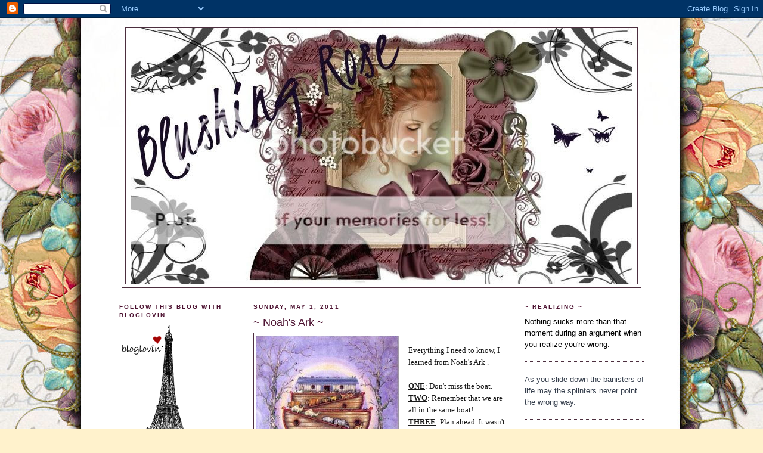

--- FILE ---
content_type: text/html; charset=UTF-8
request_url: https://blushingrosetoo.blogspot.com/2011/05/noahs-ark.html?showComment=1304270961357
body_size: 30354
content:
<!DOCTYPE html>
<html dir='ltr' xmlns='http://www.w3.org/1999/xhtml' xmlns:b='http://www.google.com/2005/gml/b' xmlns:data='http://www.google.com/2005/gml/data' xmlns:expr='http://www.google.com/2005/gml/expr'>
<head>
<link href='https://www.blogger.com/static/v1/widgets/2944754296-widget_css_bundle.css' rel='stylesheet' type='text/css'/>
<meta content='text/html; charset=UTF-8' http-equiv='Content-Type'/>
<meta content='blogger' name='generator'/>
<link href='https://blushingrosetoo.blogspot.com/favicon.ico' rel='icon' type='image/x-icon'/>
<link href='http://blushingrosetoo.blogspot.com/2011/05/noahs-ark.html' rel='canonical'/>
<link rel="alternate" type="application/atom+xml" title="Blushing Rose - Atom" href="https://blushingrosetoo.blogspot.com/feeds/posts/default" />
<link rel="alternate" type="application/rss+xml" title="Blushing Rose - RSS" href="https://blushingrosetoo.blogspot.com/feeds/posts/default?alt=rss" />
<link rel="service.post" type="application/atom+xml" title="Blushing Rose - Atom" href="https://www.blogger.com/feeds/8473813305444333763/posts/default" />

<link rel="alternate" type="application/atom+xml" title="Blushing Rose - Atom" href="https://blushingrosetoo.blogspot.com/feeds/1643574935973835244/comments/default" />
<!--Can't find substitution for tag [blog.ieCssRetrofitLinks]-->
<link href='https://blogger.googleusercontent.com/img/b/R29vZ2xl/AVvXsEho5yvxtZW138c58J2nYbTV6EI3-P_uLpYZCWMrKUx3yXsI0qKfsDQVt8IYyKQN4QVCZrm3ErIQbc_rpO3p4v0TDp1DRo4idnRnWeNvey617HaUK1-A27igCju8K28nAJWARW0TLghjBoq0/s320/noah.jpeg' rel='image_src'/>
<meta content='http://blushingrosetoo.blogspot.com/2011/05/noahs-ark.html' property='og:url'/>
<meta content='~ Noah&#39;s Ark ~' property='og:title'/>
<meta content='Everything I need to know, I learned from Noah&#39;s Ark . ONE : Don&#39;t miss the boat. TWO : Remember that we are all in the same boat! THREE : P...' property='og:description'/>
<meta content='https://blogger.googleusercontent.com/img/b/R29vZ2xl/AVvXsEho5yvxtZW138c58J2nYbTV6EI3-P_uLpYZCWMrKUx3yXsI0qKfsDQVt8IYyKQN4QVCZrm3ErIQbc_rpO3p4v0TDp1DRo4idnRnWeNvey617HaUK1-A27igCju8K28nAJWARW0TLghjBoq0/w1200-h630-p-k-no-nu/noah.jpeg' property='og:image'/>
<title>Blushing Rose: ~ Noah's Ark ~</title>
<style id='page-skin-1' type='text/css'><!--
/*
-----------------------------------------------
Blogger Template Style
Name:     Minima
Designer: Douglas Bowman
URL:      www.stopdesign.com
Date:     26 Feb 2004
Updated by: Blogger Team
----------------------------------------------- */
/* Variable definitions
====================
<Variable name="bgcolor" description="Page Background Color"
type="color" default="#fff">
<Variable name="textcolor" description="Text Color"
type="color" default="#333">
<Variable name="linkcolor" description="Link Color"
type="color" default="#58a">
<Variable name="pagetitlecolor" description="Blog Title Color"
type="color" default="#666">
<Variable name="descriptioncolor" description="Blog Description Color"
type="color" default="#999">
<Variable name="titlecolor" description="Post Title Color"
type="color" default="#c60">
<Variable name="bordercolor" description="Border Color"
type="color" default="#ccc">
<Variable name="sidebarcolor" description="Sidebar Title Color"
type="color" default="#999">
<Variable name="sidebartextcolor" description="Sidebar Text Color"
type="color" default="#666">
<Variable name="visitedlinkcolor" description="Visited Link Color"
type="color" default="#999">
<Variable name="bodyfont" description="Text Font"
type="font" default="normal normal 100% Georgia, Serif">
<Variable name="headerfont" description="Sidebar Title Font"
type="font"
default="normal normal 78% 'Trebuchet MS',Trebuchet,Arial,Verdana,Sans-serif">
<Variable name="pagetitlefont" description="Blog Title Font"
type="font"
default="normal normal 200% Georgia, Serif">
<Variable name="descriptionfont" description="Blog Description Font"
type="font"
default="normal normal 78% 'Trebuchet MS', Trebuchet, Arial, Verdana, Sans-serif">
<Variable name="postfooterfont" description="Post Footer Font"
type="font"
default="normal normal 78% 'Trebuchet MS', Trebuchet, Arial, Verdana, Sans-serif">
<Variable name="startSide" description="Side where text starts in blog language"
type="automatic" default="left">
<Variable name="endSide" description="Side where text ends in blog language"
type="automatic" default="right">
*/
/* Use this with templates/template-twocol.html */
body {
background:#fff2cc;
margin:0;
color:#191919;
font:x-small Georgia Serif;
font-size/* */:/**/small;
font-size: /**/small;
text-align: center;
}
a:link {
color:#1B703A;
text-decoration:none;
}
a:visited {
color:#1B703A;
text-decoration:none;
}
a:hover {
color:#4c1130;
text-decoration:underline;
}
a img {
border-width:0;
}
/* Header
-----------------------------------------------
*/
#header-wrapper {
width:870px;
margin:0 auto 10px;
border:1px solid #4c2e3e;
}
#header-inner {
background-position: center;
margin-left: auto;
margin-right: auto;
}
#header {
margin: 5px;
border: 1px solid #4c2e3e;
text-align: center;
color:#940f04;
}
#header h1 {
margin:5px 5px 0;
padding:15px 20px .25em;
line-height:1.2em;
text-transform:uppercase;
letter-spacing:.2em;
font: normal normal 200% Arial, Tahoma, Helvetica, FreeSans, sans-serif;
}
#header a {
color:#940f04;
text-decoration:none;
}
#header a:hover {
color:#940f04;
}
#header .description {
margin:0 5px 5px;
padding:0 20px 15px;
max-width:700px;
text-transform:uppercase;
letter-spacing:.2em;
line-height: 1.4em;
font: normal normal 78% Arial, Tahoma, Helvetica, FreeSans, sans-serif;
color: #999999;
}
#header img {
margin-left: auto;
margin-right: auto;
}
/* Outer-Wrapper
----------------------------------------------- */
#outer-wrapper {
width: 880px;
margin:0 auto;
padding:10px;
text-align:left;
font: normal normal 100% Arial, Tahoma, Helvetica, FreeSans, sans-serif;
}
#main-wrapper {
width: 425px;
float: left; margin-left: 25px;
word-wrap: break-word; /* fix for long text breaking sidebar float in IE */
overflow: hidden;     /* fix for long non-text content breaking IE sidebar float */
}
#sidebar-wrapper {
width: 200px;
float: right;
word-wrap: break-word; /* fix for long text breaking sidebar float in IE */
overflow: hidden;      /* fix for long non-text content breaking IE sidebar float */
}
#left-sidebar-wrapper {
width: 200px;
float: left;
word-wrap: break-word; /* fix for long text breaking sidebar float in IE */
overflow: hidden; /* fix for long non-text content breaking IE sidebar float */
}
/* Headings
----------------------------------------------- */
h2 {
margin:1.5em 0 .75em;
font:normal bold 78% Arial, Tahoma, Helvetica, FreeSans, sans-serif;
line-height: 1.4em;
text-transform:uppercase;
letter-spacing:.2em;
color:#4c1130;
}
/* Posts
-----------------------------------------------
*/
h2.date-header {
margin:1.5em 0 .5em;
}
.post {
margin:.5em 0 1.5em;
border-bottom:1px dotted #4c2e3e;
padding-bottom:1.5em;
}
.post h3 {
margin:.25em 0 0;
padding:0 0 4px;
font-size:140%;
font-weight:normal;
line-height:1.4em;
color:#4c1130;
}
.post h3 a, .post h3 a:visited, .post h3 strong {
display:block;
text-decoration:none;
color:#4c1130;
font-weight:normal;
}
.post h3 strong, .post h3 a:hover {
color:#191919;
}
.post-body {
margin:0 0 .75em;
line-height:1.6em;
}
.post-body blockquote {
line-height:1.3em;
}
.post-footer {
margin: .75em 0;
color:#4c1130;
text-transform:uppercase;
letter-spacing:.1em;
font: normal normal 78% Arial, Tahoma, Helvetica, FreeSans, sans-serif;
line-height: 1.4em;
}
.comment-link {
margin-left:.6em;
}
.post img {
padding:4px;
border:1px solid #4c2e3e;
}
.post blockquote {
margin:1em 20px;
}
.post blockquote p {
margin:.75em 0;
}
/* Comments
----------------------------------------------- */
#comments h4 {
margin:1em 0;
font-weight: bold;
line-height: 1.4em;
text-transform:uppercase;
letter-spacing:.2em;
color: #4c1130;
}
#comments-block {
margin:1em 0 1.5em;
line-height:1.6em;
}
#comments-block .comment-author {
margin:.5em 0;
}
#comments-block .comment-body {
margin:.25em 0 0;
}
#comments-block .comment-footer {
margin:-.25em 0 2em;
line-height: 1.4em;
text-transform:uppercase;
letter-spacing:.1em;
}
#comments-block .comment-body p {
margin:0 0 .75em;
}
.deleted-comment {
font-style:italic;
color:gray;
}
#blog-pager-newer-link {
float: left;
}
#blog-pager-older-link {
float: right;
}
#blog-pager {
text-align: center;
}
.feed-links {
clear: both;
line-height: 2.5em;
}
/* Sidebar Content
----------------------------------------------- */
.sidebar {
color: #000000;
line-height: 1.5em;
}
.sidebar ul {
list-style:none;
margin:0 0 0;
padding:0 0 0;
}
.sidebar li {
margin:0;
padding-top:0;
padding-right:0;
padding-bottom:.25em;
padding-left:15px;
text-indent:-15px;
line-height:1.5em;
}
.sidebar .widget, .main .widget {
border-bottom:1px dotted #4c2e3e;
margin:0 0 1.5em;
padding:0 0 1.5em;
}
.main .Blog {
border-bottom-width: 0;
}
/* Profile
----------------------------------------------- */
.profile-img {
float: left;
margin-top: 0;
margin-right: 5px;
margin-bottom: 5px;
margin-left: 0;
padding: 4px;
border: 1px solid #4c2e3e;
}
.profile-data {
margin:0;
text-transform:uppercase;
letter-spacing:.1em;
font: normal normal 78% Arial, Tahoma, Helvetica, FreeSans, sans-serif;
color: #4c1130;
font-weight: bold;
line-height: 1.6em;
}
.profile-datablock {
margin:.5em 0 .5em;
}
.profile-textblock {
margin: 0.5em 0;
line-height: 1.6em;
}
.profile-link {
font: normal normal 78% Arial, Tahoma, Helvetica, FreeSans, sans-serif;
text-transform: uppercase;
letter-spacing: .1em;
}
/* Footer
----------------------------------------------- */
#footer {
width:940px;
clear:both;
margin:0 auto;
padding-top:15px;
line-height: 1.6em;
text-transform:uppercase;
letter-spacing:.1em;
text-align: center;
}

--></style>
<link href='https://www.blogger.com/dyn-css/authorization.css?targetBlogID=8473813305444333763&amp;zx=9b5e2983-5ac0-4c97-96ad-1136af218dfc' media='none' onload='if(media!=&#39;all&#39;)media=&#39;all&#39;' rel='stylesheet'/><noscript><link href='https://www.blogger.com/dyn-css/authorization.css?targetBlogID=8473813305444333763&amp;zx=9b5e2983-5ac0-4c97-96ad-1136af218dfc' rel='stylesheet'/></noscript>
<meta name='google-adsense-platform-account' content='ca-host-pub-1556223355139109'/>
<meta name='google-adsense-platform-domain' content='blogspot.com'/>

</head>
<body>
<div class='navbar section' id='navbar'><div class='widget Navbar' data-version='1' id='Navbar1'><script type="text/javascript">
    function setAttributeOnload(object, attribute, val) {
      if(window.addEventListener) {
        window.addEventListener('load',
          function(){ object[attribute] = val; }, false);
      } else {
        window.attachEvent('onload', function(){ object[attribute] = val; });
      }
    }
  </script>
<div id="navbar-iframe-container"></div>
<script type="text/javascript" src="https://apis.google.com/js/platform.js"></script>
<script type="text/javascript">
      gapi.load("gapi.iframes:gapi.iframes.style.bubble", function() {
        if (gapi.iframes && gapi.iframes.getContext) {
          gapi.iframes.getContext().openChild({
              url: 'https://www.blogger.com/navbar/8473813305444333763?po\x3d1643574935973835244\x26origin\x3dhttps://blushingrosetoo.blogspot.com',
              where: document.getElementById("navbar-iframe-container"),
              id: "navbar-iframe"
          });
        }
      });
    </script><script type="text/javascript">
(function() {
var script = document.createElement('script');
script.type = 'text/javascript';
script.src = '//pagead2.googlesyndication.com/pagead/js/google_top_exp.js';
var head = document.getElementsByTagName('head')[0];
if (head) {
head.appendChild(script);
}})();
</script>
</div></div>
<div id='outer-wrapper'><div id='wrap2'>
<!-- skip links for text browsers -->
<span id='skiplinks' style='display:none;'>
<a href='#main'>skip to main </a> |
      <a href='#sidebar'>skip to sidebar</a>
</span>
<div id='header-wrapper'>
<div class='header section' id='header'><div class='widget Header' data-version='1' id='Header1'>
<div id='header-inner'>
<a href='https://blushingrosetoo.blogspot.com/' style='display: block'>
<img alt="Blushing Rose" height="429px; " id="Header1_headerimg" src="https://lh3.googleusercontent.com/blogger_img_proxy/AEn0k_tJPy3yi4uHJYl7L8NqWHZjtXqdQXyiIDcfmzqkRc5lvQVcctz1R5sJtPaL98oO5H4YcS6Hw9hAYR9wzJ2Xf6GfqliiJ7Mje5LB6AgY8ITAxjPZrGnYQBaDgMTT84wRPQ6uSfkU25EMU-cauUtGR8_eZq1o2GMohiWRFXiAVd3WTw=s0-d" style="display: block" width="841px; ">
</a>
</div>
</div></div>
</div>
<div id='content-wrapper'>
<div id='crosscol-wrapper' style='text-align:center'>
<div class='crosscol no-items section' id='crosscol'></div>
</div>
<div id='left-sidebar-wrapper'>
<div class='sidebar section' id='left-sidebar'><div class='widget HTML' data-version='1' id='HTML17'>
<h2 class='title'>Follow this blog with bloglovin</h2>
<div class='widget-content'>
<a title="Follow Blushing Rose ~ Marydon on Bloglovin" href="http://www.bloglovin.com/en/blog/2307612"><img alt="Follow on Bloglovin" src="https://lh3.googleusercontent.com/blogger_img_proxy/AEn0k_vSHN54ZEdUretNvzeDEp4KQ0ej_eD2qENCiHtM2o38CBQU0PKs1fEARlfbrE3Prp7nDlgACQV6AQpbaYrBSry1CzEsnnoWDtxdQAv7nr0eeps9uhtTiHy09f86NHTck3ID45tap5A=s0-d" border="0"></a>
</div>
<div class='clear'></div>
</div><div class='widget HTML' data-version='1' id='HTML18'>
<h2 class='title'>Follow this blog with bloglovin</h2>
<div class='widget-content'>
<a title="Follow Blushing Rose ~ Marydon on Bloglovin" href="http://www.bloglovin.com/en/blog/2307612"><img alt="Follow on Bloglovin" src="https://lh3.googleusercontent.com/blogger_img_proxy/AEn0k_tUnsUkVCUjKT3F-ZTrNUEKwCwEnaLORhJq4sJv4a8_7Q05wuYSmDG45iKnefSR87295J_4X3JI8RWNzOnCVUFHTlxviEfa82owuDQPDmKoyVANQv66DfedNWXRn58yumUnTnIgxs-FFKYS=s0-d" border="0"></a>
</div>
<div class='clear'></div>
</div><div class='widget HTML' data-version='1' id='HTML2'>
<div class='widget-content'>
<center><a href="http://howsweetthesound.typepad.com/my_weblog/"><img border="0" src="https://lh3.googleusercontent.com/blogger_img_proxy/AEn0k_vYOL4inUNzmigHhqdlCdh756hK4OK3UBbkATs1ni7gaMYZldDPe1BXyPDW2S4_eY2yiNp92dxjXH3Z-YQ42VP5OYtL=s0-d"></a></center>
</div>
<div class='clear'></div>
</div>
<div class='widget HTML' data-version='1' id='HTML1'>
<h2 class='title'>~ COPYRIGHT PROTECTION ~</h2>
<div class='widget-content'>
<a href="http://www.copyscape.com/plagiarism-detection/"><img src="https://lh3.googleusercontent.com/blogger_img_proxy/AEn0k_t6tkS-cEHaaJVi3OSTp1qakEgwJBjCKb8p6qHv_psLU81CzVCGllU0uFbsY1fFi8FPUlgigALmj3d2qWPgdqYP3R4M8TvkLSXL7Y7AXN5gC2I5DCfc6Jotwg=s0-d" alt="Protected by Copyscape Web Plagiarism Detection" title="Protected by Copyscape Plagiarism Checker - Do not copy content from this page." width="88" height="31" border="0"></a>
</div>
<div class='clear'></div>
</div>
<div class='widget Text' data-version='1' id='Text27'>
<h2 class='title'>~~ COPYRIGHT ~~</h2>
<div class='widget-content'>
<span style="font-family:Arial;font-size:78%;">COPYRIGHT 2002-2011The Blushing Rose Boutique blog site, website, webstore, and electronic catalog are comprised of all files residing in and under the domain name blushingroseboutique.com &amp; blushingroseboutique.blogspot.com.<br/>This site is protected by copyright, regardless of whether a specific copyright notice appears or does not appear on an individually viewed page.<br/>PLEASE DO NOT copy any photos or data without verbal or written permission.</span><br/>
</div>
<div class='clear'></div>
</div><div class='widget HTML' data-version='1' id='HTML10'>
<div class='widget-content'>
<script type="text/javascript" src="//feedjit.com/serve/?vv=955&amp;tft=3&amp;dd=0&amp;wid=66827cba19a79b53&amp;pid=0&amp;proid=0&amp;bc=FFFFFF&amp;tc=575757&amp;brd1=CDAFF0&amp;lnk=659BD6&amp;hc=611561&amp;hfc=FCC7FA&amp;btn=358EFA&amp;ww=200&amp;wne=10&amp;wh=Live+Traffic+Feed&amp;hl=0&amp;hlnks=0&amp;hfce=0&amp;srefs=0&amp;hbars=0"></script><noscript><a href="http://feedjit.com/">Feedjit Live Blog Stats</a></noscript>
</div>
<div class='clear'></div>
</div></div>
</div>
<div id='main-wrapper'>
<div class='main section' id='main'>
<div class='widget Blog' data-version='1' id='Blog1'>
<div class='blog-posts hfeed'>

          <div class="date-outer">
        
<h2 class='date-header'><span>Sunday, May 1, 2011</span></h2>

          <div class="date-posts">
        
<div class='post-outer'>
<div class='post hentry'>
<a name='1643574935973835244'></a>
<h3 class='post-title entry-title'>
<a href='https://blushingrosetoo.blogspot.com/2011/05/noahs-ark.html'>~ Noah's Ark ~</a>
</h3>
<div class='post-header-line-1'></div>
<div class='post-body entry-content'>
<a href="https://blogger.googleusercontent.com/img/b/R29vZ2xl/AVvXsEho5yvxtZW138c58J2nYbTV6EI3-P_uLpYZCWMrKUx3yXsI0qKfsDQVt8IYyKQN4QVCZrm3ErIQbc_rpO3p4v0TDp1DRo4idnRnWeNvey617HaUK1-A27igCju8K28nAJWARW0TLghjBoq0/s1600/noah.jpeg" onblur="try {parent.deselectBloggerImageGracefully();} catch(e) {}"><img alt="" border="0" id="BLOGGER_PHOTO_ID_5592625667315783074" src="https://blogger.googleusercontent.com/img/b/R29vZ2xl/AVvXsEho5yvxtZW138c58J2nYbTV6EI3-P_uLpYZCWMrKUx3yXsI0qKfsDQVt8IYyKQN4QVCZrm3ErIQbc_rpO3p4v0TDp1DRo4idnRnWeNvey617HaUK1-A27igCju8K28nAJWARW0TLghjBoq0/s320/noah.jpeg" style="float: left; margin: 0pt 10px 10px 0pt; cursor: pointer; width: 240px; height: 320px;" /></a><br /><b><u><span style=";font-family:&quot;;font-size:13.5pt;"  ><span class="yshortcuts" id="lw_1302132011_2"></span></span></u></b><span style=";font-family:&quot;;font-size:13.5pt;"  >Everything I need to know, I learned from Noah's Ark . <b><u><br /><br />ONE</u></b>: Don't miss the boat. <b><u><br />TWO</u></b>: Remember that we are all in the same boat! <b><u><br />THREE</u></b>: Plan ahead. It wasn't raining when <span class="yshortcuts" id="lw_1302132011_3">Noah built the Ark</span> . <b><u><br />FOUR</u></b>: Stay fit. When you're 60 years old, someone may ask you to do something really big. <b><u><br />FIVE</u></b>: Don't listen to critics; just get on with the job that needs to be done. <b><u><br />SIX:</u></b> Build your future on high ground. <b><u><br />SEVEN</u></b>: For safety's sake, travel in pairs. <b><u><br />EIGHT</u></b>: Speed isn't always an advantage. The snails were on board with the cheetahs. <b><u><br />NINE</u></b>: When you're stressed, float awhile. <b><u><br />TEN</u></b>: Remember, the Ark was built by amateurs; the <span class="yshortcuts" id="lw_1302132011_4">Titanic</span> by professionals. <b><u><br />ELEVEN</u></b>: No matter the storm, when you are with God, there's <u>always</u> a rainbow waiting.<br /><br /><span style="color: rgb(204, 102, 204);">Please join Charlotte &amp; Ginger @ Spiritual Sunday</span><br /><a href="http://bloggerspirit.blogspot.com/">http://bloggerspirit.blogspot.com/</a><br /></span>
<div style='clear: both;'></div>
</div>
<div class='post-footer'>
<div class='post-footer-line post-footer-line-1'><span class='post-author vcard'>
Posted by
<span class='fn'>Unknown</span>
</span>
<span class='post-timestamp'>
at
<a class='timestamp-link' href='https://blushingrosetoo.blogspot.com/2011/05/noahs-ark.html' rel='bookmark' title='permanent link'><abbr class='published' title='2011-05-01T00:01:00-07:00'>12:01&#8239;AM</abbr></a>
</span>
<span class='post-comment-link'>
</span>
<span class='post-icons'>
<span class='item-action'>
<a href='https://www.blogger.com/email-post/8473813305444333763/1643574935973835244' title='Email Post'>
<img alt="" class="icon-action" height="13" src="//www.blogger.com/img/icon18_email.gif" width="18">
</a>
</span>
<span class='item-control blog-admin pid-1966091163'>
<a href='https://www.blogger.com/post-edit.g?blogID=8473813305444333763&postID=1643574935973835244&from=pencil' title='Edit Post'>
<img alt='' class='icon-action' height='18' src='https://resources.blogblog.com/img/icon18_edit_allbkg.gif' width='18'/>
</a>
</span>
</span>
</div>
<div class='post-footer-line post-footer-line-2'><span class='post-labels'>
</span>
</div>
<div class='post-footer-line post-footer-line-3'></div>
</div>
</div>
<div class='comments' id='comments'>
<a name='comments'></a>
<h4>23 comments:</h4>
<div class='comments-content'>
<script async='async' src='' type='text/javascript'></script>
<script type='text/javascript'>
    (function() {
      var items = null;
      var msgs = null;
      var config = {};

// <![CDATA[
      var cursor = null;
      if (items && items.length > 0) {
        cursor = parseInt(items[items.length - 1].timestamp) + 1;
      }

      var bodyFromEntry = function(entry) {
        var text = (entry &&
                    ((entry.content && entry.content.$t) ||
                     (entry.summary && entry.summary.$t))) ||
            '';
        if (entry && entry.gd$extendedProperty) {
          for (var k in entry.gd$extendedProperty) {
            if (entry.gd$extendedProperty[k].name == 'blogger.contentRemoved') {
              return '<span class="deleted-comment">' + text + '</span>';
            }
          }
        }
        return text;
      }

      var parse = function(data) {
        cursor = null;
        var comments = [];
        if (data && data.feed && data.feed.entry) {
          for (var i = 0, entry; entry = data.feed.entry[i]; i++) {
            var comment = {};
            // comment ID, parsed out of the original id format
            var id = /blog-(\d+).post-(\d+)/.exec(entry.id.$t);
            comment.id = id ? id[2] : null;
            comment.body = bodyFromEntry(entry);
            comment.timestamp = Date.parse(entry.published.$t) + '';
            if (entry.author && entry.author.constructor === Array) {
              var auth = entry.author[0];
              if (auth) {
                comment.author = {
                  name: (auth.name ? auth.name.$t : undefined),
                  profileUrl: (auth.uri ? auth.uri.$t : undefined),
                  avatarUrl: (auth.gd$image ? auth.gd$image.src : undefined)
                };
              }
            }
            if (entry.link) {
              if (entry.link[2]) {
                comment.link = comment.permalink = entry.link[2].href;
              }
              if (entry.link[3]) {
                var pid = /.*comments\/default\/(\d+)\?.*/.exec(entry.link[3].href);
                if (pid && pid[1]) {
                  comment.parentId = pid[1];
                }
              }
            }
            comment.deleteclass = 'item-control blog-admin';
            if (entry.gd$extendedProperty) {
              for (var k in entry.gd$extendedProperty) {
                if (entry.gd$extendedProperty[k].name == 'blogger.itemClass') {
                  comment.deleteclass += ' ' + entry.gd$extendedProperty[k].value;
                } else if (entry.gd$extendedProperty[k].name == 'blogger.displayTime') {
                  comment.displayTime = entry.gd$extendedProperty[k].value;
                }
              }
            }
            comments.push(comment);
          }
        }
        return comments;
      };

      var paginator = function(callback) {
        if (hasMore()) {
          var url = config.feed + '?alt=json&v=2&orderby=published&reverse=false&max-results=50';
          if (cursor) {
            url += '&published-min=' + new Date(cursor).toISOString();
          }
          window.bloggercomments = function(data) {
            var parsed = parse(data);
            cursor = parsed.length < 50 ? null
                : parseInt(parsed[parsed.length - 1].timestamp) + 1
            callback(parsed);
            window.bloggercomments = null;
          }
          url += '&callback=bloggercomments';
          var script = document.createElement('script');
          script.type = 'text/javascript';
          script.src = url;
          document.getElementsByTagName('head')[0].appendChild(script);
        }
      };
      var hasMore = function() {
        return !!cursor;
      };
      var getMeta = function(key, comment) {
        if ('iswriter' == key) {
          var matches = !!comment.author
              && comment.author.name == config.authorName
              && comment.author.profileUrl == config.authorUrl;
          return matches ? 'true' : '';
        } else if ('deletelink' == key) {
          return config.baseUri + '/comment/delete/'
               + config.blogId + '/' + comment.id;
        } else if ('deleteclass' == key) {
          return comment.deleteclass;
        }
        return '';
      };

      var replybox = null;
      var replyUrlParts = null;
      var replyParent = undefined;

      var onReply = function(commentId, domId) {
        if (replybox == null) {
          // lazily cache replybox, and adjust to suit this style:
          replybox = document.getElementById('comment-editor');
          if (replybox != null) {
            replybox.height = '250px';
            replybox.style.display = 'block';
            replyUrlParts = replybox.src.split('#');
          }
        }
        if (replybox && (commentId !== replyParent)) {
          replybox.src = '';
          document.getElementById(domId).insertBefore(replybox, null);
          replybox.src = replyUrlParts[0]
              + (commentId ? '&parentID=' + commentId : '')
              + '#' + replyUrlParts[1];
          replyParent = commentId;
        }
      };

      var hash = (window.location.hash || '#').substring(1);
      var startThread, targetComment;
      if (/^comment-form_/.test(hash)) {
        startThread = hash.substring('comment-form_'.length);
      } else if (/^c[0-9]+$/.test(hash)) {
        targetComment = hash.substring(1);
      }

      // Configure commenting API:
      var configJso = {
        'maxDepth': config.maxThreadDepth
      };
      var provider = {
        'id': config.postId,
        'data': items,
        'loadNext': paginator,
        'hasMore': hasMore,
        'getMeta': getMeta,
        'onReply': onReply,
        'rendered': true,
        'initComment': targetComment,
        'initReplyThread': startThread,
        'config': configJso,
        'messages': msgs
      };

      var render = function() {
        if (window.goog && window.goog.comments) {
          var holder = document.getElementById('comment-holder');
          window.goog.comments.render(holder, provider);
        }
      };

      // render now, or queue to render when library loads:
      if (window.goog && window.goog.comments) {
        render();
      } else {
        window.goog = window.goog || {};
        window.goog.comments = window.goog.comments || {};
        window.goog.comments.loadQueue = window.goog.comments.loadQueue || [];
        window.goog.comments.loadQueue.push(render);
      }
    })();
// ]]>
  </script>
<div id='comment-holder'>
<div class="comment-thread toplevel-thread"><ol id="top-ra"><li class="comment" id="c8997261738273073667"><div class="avatar-image-container"><img src="//blogger.googleusercontent.com/img/b/R29vZ2xl/AVvXsEjKDNfQkmuNA7qQOysG2xTr7LY5By8znQ_B7rqVwlvmD05fqmV3oo4qWwx1UDHl331_DiCuD_i3IFrJnf7XWhR9kxK7bGFj8gz-n5RsabTNC5-CHMbqyaQ6j1htKbksrg/s45-c/Alone.jpg" alt=""/></div><div class="comment-block"><div class="comment-header"><cite class="user"><a href="https://www.blogger.com/profile/14662129266792835433" rel="nofollow">Rebecca Nelson</a></cite><span class="icon user "></span><span class="datetime secondary-text"><a rel="nofollow" href="https://blushingrosetoo.blogspot.com/2011/05/noahs-ark.html?showComment=1304246322794#c8997261738273073667">May 1, 2011 at 3:38&#8239;AM</a></span></div><p class="comment-content">Love it!  The Priest who married my brother and his wife said &quot;Remember this:  You may be Protestant and your girl Catholic but you are both rowing to the same shore...your just in different boats!&quot;  <br><br>:)<br><br>xoRebecca</p><span class="comment-actions secondary-text"><a class="comment-reply" target="_self" data-comment-id="8997261738273073667">Reply</a><span class="item-control blog-admin blog-admin pid-1239595172"><a target="_self" href="https://www.blogger.com/comment/delete/8473813305444333763/8997261738273073667">Delete</a></span></span></div><div class="comment-replies"><div id="c8997261738273073667-rt" class="comment-thread inline-thread hidden"><span class="thread-toggle thread-expanded"><span class="thread-arrow"></span><span class="thread-count"><a target="_self">Replies</a></span></span><ol id="c8997261738273073667-ra" class="thread-chrome thread-expanded"><div></div><div id="c8997261738273073667-continue" class="continue"><a class="comment-reply" target="_self" data-comment-id="8997261738273073667">Reply</a></div></ol></div></div><div class="comment-replybox-single" id="c8997261738273073667-ce"></div></li><li class="comment" id="c599710641784134660"><div class="avatar-image-container"><img src="//blogger.googleusercontent.com/img/b/R29vZ2xl/AVvXsEgj1fMSQSAsP9gFOCmz9Bf5_iuTMJ3MTjl5QloisHBG7eC1nnvS974KAn-uDRPKhCtlYCJPherO-O5K6EM5akUy9GqW6mZMhc8RBKKKj-Z49eUqPj1gV1v23Ad2DXk04w/s45-c/becky+k+blog+avi.jpg" alt=""/></div><div class="comment-block"><div class="comment-header"><cite class="user"><a href="https://www.blogger.com/profile/10531485758141842829" rel="nofollow">Becky K.</a></cite><span class="icon user "></span><span class="datetime secondary-text"><a rel="nofollow" href="https://blushingrosetoo.blogspot.com/2011/05/noahs-ark.html?showComment=1304247241657#c599710641784134660">May 1, 2011 at 3:54&#8239;AM</a></span></div><p class="comment-content">That is so good!  Thanks for the great advice and a smile this morning!</p><span class="comment-actions secondary-text"><a class="comment-reply" target="_self" data-comment-id="599710641784134660">Reply</a><span class="item-control blog-admin blog-admin pid-61066326"><a target="_self" href="https://www.blogger.com/comment/delete/8473813305444333763/599710641784134660">Delete</a></span></span></div><div class="comment-replies"><div id="c599710641784134660-rt" class="comment-thread inline-thread hidden"><span class="thread-toggle thread-expanded"><span class="thread-arrow"></span><span class="thread-count"><a target="_self">Replies</a></span></span><ol id="c599710641784134660-ra" class="thread-chrome thread-expanded"><div></div><div id="c599710641784134660-continue" class="continue"><a class="comment-reply" target="_self" data-comment-id="599710641784134660">Reply</a></div></ol></div></div><div class="comment-replybox-single" id="c599710641784134660-ce"></div></li><li class="comment" id="c1672356274095592361"><div class="avatar-image-container"><img src="//resources.blogblog.com/img/blank.gif" alt=""/></div><div class="comment-block"><div class="comment-header"><cite class="user">Anonymous</cite><span class="icon user "></span><span class="datetime secondary-text"><a rel="nofollow" href="https://blushingrosetoo.blogspot.com/2011/05/noahs-ark.html?showComment=1304250215060#c1672356274095592361">May 1, 2011 at 4:43&#8239;AM</a></span></div><p class="comment-content">That&#39;s some very good ways to live a calm life.</p><span class="comment-actions secondary-text"><a class="comment-reply" target="_self" data-comment-id="1672356274095592361">Reply</a><span class="item-control blog-admin blog-admin pid-571116026"><a target="_self" href="https://www.blogger.com/comment/delete/8473813305444333763/1672356274095592361">Delete</a></span></span></div><div class="comment-replies"><div id="c1672356274095592361-rt" class="comment-thread inline-thread hidden"><span class="thread-toggle thread-expanded"><span class="thread-arrow"></span><span class="thread-count"><a target="_self">Replies</a></span></span><ol id="c1672356274095592361-ra" class="thread-chrome thread-expanded"><div></div><div id="c1672356274095592361-continue" class="continue"><a class="comment-reply" target="_self" data-comment-id="1672356274095592361">Reply</a></div></ol></div></div><div class="comment-replybox-single" id="c1672356274095592361-ce"></div></li><li class="comment" id="c2028885795382261247"><div class="avatar-image-container"><img src="//www.blogger.com/img/blogger_logo_round_35.png" alt=""/></div><div class="comment-block"><div class="comment-header"><cite class="user"><a href="https://www.blogger.com/profile/04738934059756079283" rel="nofollow">Kim</a></cite><span class="icon user "></span><span class="datetime secondary-text"><a rel="nofollow" href="https://blushingrosetoo.blogspot.com/2011/05/noahs-ark.html?showComment=1304250775662#c2028885795382261247">May 1, 2011 at 4:52&#8239;AM</a></span></div><p class="comment-content">Great post and some great reminders.  Have a lovely week.<br>Kim</p><span class="comment-actions secondary-text"><a class="comment-reply" target="_self" data-comment-id="2028885795382261247">Reply</a><span class="item-control blog-admin blog-admin pid-753420012"><a target="_self" href="https://www.blogger.com/comment/delete/8473813305444333763/2028885795382261247">Delete</a></span></span></div><div class="comment-replies"><div id="c2028885795382261247-rt" class="comment-thread inline-thread hidden"><span class="thread-toggle thread-expanded"><span class="thread-arrow"></span><span class="thread-count"><a target="_self">Replies</a></span></span><ol id="c2028885795382261247-ra" class="thread-chrome thread-expanded"><div></div><div id="c2028885795382261247-continue" class="continue"><a class="comment-reply" target="_self" data-comment-id="2028885795382261247">Reply</a></div></ol></div></div><div class="comment-replybox-single" id="c2028885795382261247-ce"></div></li><li class="comment" id="c5483117886335473188"><div class="avatar-image-container"><img src="//blogger.googleusercontent.com/img/b/R29vZ2xl/AVvXsEgr-UrzeD1YEhEBqGMcuvZdvaX3KEBvDcELhdl0gyLq-rDSuL9dqwC_Z8ezDV0-OX5CtieybF1LlrFd8KwJAPuOi0MumOZbgeTXAIo2xTawNupMEh_vaMC1Tw1RLLAxdg/s45-c/*" alt=""/></div><div class="comment-block"><div class="comment-header"><cite class="user"><a href="https://www.blogger.com/profile/13431840543907871644" rel="nofollow">Maria McCabe</a></cite><span class="icon user "></span><span class="datetime secondary-text"><a rel="nofollow" href="https://blushingrosetoo.blogspot.com/2011/05/noahs-ark.html?showComment=1304252524946#c5483117886335473188">May 1, 2011 at 5:22&#8239;AM</a></span></div><p class="comment-content">Oh thank you!  I needed this today!<br>Maria</p><span class="comment-actions secondary-text"><a class="comment-reply" target="_self" data-comment-id="5483117886335473188">Reply</a><span class="item-control blog-admin blog-admin pid-571087163"><a target="_self" href="https://www.blogger.com/comment/delete/8473813305444333763/5483117886335473188">Delete</a></span></span></div><div class="comment-replies"><div id="c5483117886335473188-rt" class="comment-thread inline-thread hidden"><span class="thread-toggle thread-expanded"><span class="thread-arrow"></span><span class="thread-count"><a target="_self">Replies</a></span></span><ol id="c5483117886335473188-ra" class="thread-chrome thread-expanded"><div></div><div id="c5483117886335473188-continue" class="continue"><a class="comment-reply" target="_self" data-comment-id="5483117886335473188">Reply</a></div></ol></div></div><div class="comment-replybox-single" id="c5483117886335473188-ce"></div></li><li class="comment" id="c1337211370463997029"><div class="avatar-image-container"><img src="//blogger.googleusercontent.com/img/b/R29vZ2xl/AVvXsEhYSJT1-9hgshoU6XEXr-dGWX9eYgbzB0yGdDnuINabu4phjgGZwu0r-0yNxmtnqlMBiXmqFnE1OVEZt-fiVGfU2c1vdEOMhpXxd0-TkXrLKFvqqsT3PRDp7P9xszvAsQ/s45-c/*" alt=""/></div><div class="comment-block"><div class="comment-header"><cite class="user"><a href="https://www.blogger.com/profile/06697150195734655635" rel="nofollow">Tete</a></cite><span class="icon user "></span><span class="datetime secondary-text"><a rel="nofollow" href="https://blushingrosetoo.blogspot.com/2011/05/noahs-ark.html?showComment=1304253423589#c1337211370463997029">May 1, 2011 at 5:37&#8239;AM</a></span></div><p class="comment-content">Morning, sweet lady!  I love my visits to your little world and love this post.  Hope you are having a great weekend!<br>Hugs- Tete</p><span class="comment-actions secondary-text"><a class="comment-reply" target="_self" data-comment-id="1337211370463997029">Reply</a><span class="item-control blog-admin blog-admin pid-1132399189"><a target="_self" href="https://www.blogger.com/comment/delete/8473813305444333763/1337211370463997029">Delete</a></span></span></div><div class="comment-replies"><div id="c1337211370463997029-rt" class="comment-thread inline-thread hidden"><span class="thread-toggle thread-expanded"><span class="thread-arrow"></span><span class="thread-count"><a target="_self">Replies</a></span></span><ol id="c1337211370463997029-ra" class="thread-chrome thread-expanded"><div></div><div id="c1337211370463997029-continue" class="continue"><a class="comment-reply" target="_self" data-comment-id="1337211370463997029">Reply</a></div></ol></div></div><div class="comment-replybox-single" id="c1337211370463997029-ce"></div></li><li class="comment" id="c1357388998583104476"><div class="avatar-image-container"><img src="//blogger.googleusercontent.com/img/b/R29vZ2xl/AVvXsEhAMidCpZQ6kZ_Ya7otM-Re1U5ZsviXQQav8uYtVmqrFPZObkmYkPLFneKFZScdNCBxAbVpAxIxjYH_54_yLVQndamwKoiE1LaMFHEvQKQuJibIPfJZfJNkOAdfgennfBU/s45-c/*" alt=""/></div><div class="comment-block"><div class="comment-header"><cite class="user"><a href="https://www.blogger.com/profile/07511604348057625922" rel="nofollow">Theresa</a></cite><span class="icon user "></span><span class="datetime secondary-text"><a rel="nofollow" href="https://blushingrosetoo.blogspot.com/2011/05/noahs-ark.html?showComment=1304253678117#c1357388998583104476">May 1, 2011 at 5:41&#8239;AM</a></span></div><p class="comment-content">Well dear Marydon, that is a list that I have never seen BUT makes the most sense:)<br><br>Love Sweet Rebecca&#39;s comment about what the Priest said... SO TRUE, we are all rowing to the same shore:)<br><br>Have a blessed day, HUGS!</p><span class="comment-actions secondary-text"><a class="comment-reply" target="_self" data-comment-id="1357388998583104476">Reply</a><span class="item-control blog-admin blog-admin pid-789009894"><a target="_self" href="https://www.blogger.com/comment/delete/8473813305444333763/1357388998583104476">Delete</a></span></span></div><div class="comment-replies"><div id="c1357388998583104476-rt" class="comment-thread inline-thread hidden"><span class="thread-toggle thread-expanded"><span class="thread-arrow"></span><span class="thread-count"><a target="_self">Replies</a></span></span><ol id="c1357388998583104476-ra" class="thread-chrome thread-expanded"><div></div><div id="c1357388998583104476-continue" class="continue"><a class="comment-reply" target="_self" data-comment-id="1357388998583104476">Reply</a></div></ol></div></div><div class="comment-replybox-single" id="c1357388998583104476-ce"></div></li><li class="comment" id="c5963988433210180777"><div class="avatar-image-container"><img src="//1.bp.blogspot.com/_khFL6V7Cmz0/SZdH90QYvHI/AAAAAAAAADk/ryZwt7B0d88/S45-s35/I%2Bdidn%2527t%2Bdo%2Bit!.bmp" alt=""/></div><div class="comment-block"><div class="comment-header"><cite class="user"><a href="https://www.blogger.com/profile/13731200601840020130" rel="nofollow">Nikki (Sarah)</a></cite><span class="icon user "></span><span class="datetime secondary-text"><a rel="nofollow" href="https://blushingrosetoo.blogspot.com/2011/05/noahs-ark.html?showComment=1304254779323#c5963988433210180777">May 1, 2011 at 5:59&#8239;AM</a></span></div><p class="comment-content">love this. it&#39;s so cool.</p><span class="comment-actions secondary-text"><a class="comment-reply" target="_self" data-comment-id="5963988433210180777">Reply</a><span class="item-control blog-admin blog-admin pid-587873252"><a target="_self" href="https://www.blogger.com/comment/delete/8473813305444333763/5963988433210180777">Delete</a></span></span></div><div class="comment-replies"><div id="c5963988433210180777-rt" class="comment-thread inline-thread hidden"><span class="thread-toggle thread-expanded"><span class="thread-arrow"></span><span class="thread-count"><a target="_self">Replies</a></span></span><ol id="c5963988433210180777-ra" class="thread-chrome thread-expanded"><div></div><div id="c5963988433210180777-continue" class="continue"><a class="comment-reply" target="_self" data-comment-id="5963988433210180777">Reply</a></div></ol></div></div><div class="comment-replybox-single" id="c5963988433210180777-ce"></div></li><li class="comment" id="c2414752003536433438"><div class="avatar-image-container"><img src="//1.bp.blogspot.com/-2oDwrCW8ehk/ZmgkEuXoPXI/AAAAAAACaIA/UmMirqLWBRg9dUVLB4kjcxB5vFJZn3aCACK4BGAYYCw/s35/IMG_3071.webp" alt=""/></div><div class="comment-block"><div class="comment-header"><cite class="user"><a href="https://www.blogger.com/profile/11760220403263190065" rel="nofollow">Schotzy</a></cite><span class="icon user "></span><span class="datetime secondary-text"><a rel="nofollow" href="https://blushingrosetoo.blogspot.com/2011/05/noahs-ark.html?showComment=1304257858097#c2414752003536433438">May 1, 2011 at 6:50&#8239;AM</a></span></div><p class="comment-content">I love to visit and absorb.... the music, the inspiration,  the joy, and love you share... the beauty    fills my soul! And thank you so much for your friendship and your kindness to me!!!</p><span class="comment-actions secondary-text"><a class="comment-reply" target="_self" data-comment-id="2414752003536433438">Reply</a><span class="item-control blog-admin blog-admin pid-1958212214"><a target="_self" href="https://www.blogger.com/comment/delete/8473813305444333763/2414752003536433438">Delete</a></span></span></div><div class="comment-replies"><div id="c2414752003536433438-rt" class="comment-thread inline-thread hidden"><span class="thread-toggle thread-expanded"><span class="thread-arrow"></span><span class="thread-count"><a target="_self">Replies</a></span></span><ol id="c2414752003536433438-ra" class="thread-chrome thread-expanded"><div></div><div id="c2414752003536433438-continue" class="continue"><a class="comment-reply" target="_self" data-comment-id="2414752003536433438">Reply</a></div></ol></div></div><div class="comment-replybox-single" id="c2414752003536433438-ce"></div></li><li class="comment" id="c8798542493746615605"><div class="avatar-image-container"><img src="//blogger.googleusercontent.com/img/b/R29vZ2xl/AVvXsEiDJQMnCP5OChnmGR-z5XXEj5lLw4-SAABvTa4Vd9N-IpC6M2DNibkW9htBdpvCkvI00WHhyphenhyphenSSYMu9_nh_WOcid-G2zAGlpvbKf7JAvUvYVKxh9OtkFXAuenMmAlQquZA/s45-c/sandie+33.JPG" alt=""/></div><div class="comment-block"><div class="comment-header"><cite class="user"><a href="https://www.blogger.com/profile/02232040517217024681" rel="nofollow">Chatty Crone</a></cite><span class="icon user "></span><span class="datetime secondary-text"><a rel="nofollow" href="https://blushingrosetoo.blogspot.com/2011/05/noahs-ark.html?showComment=1304258894170#c8798542493746615605">May 1, 2011 at 7:08&#8239;AM</a></span></div><p class="comment-content">I like this one - and how true! sandie</p><span class="comment-actions secondary-text"><a class="comment-reply" target="_self" data-comment-id="8798542493746615605">Reply</a><span class="item-control blog-admin blog-admin pid-386807347"><a target="_self" href="https://www.blogger.com/comment/delete/8473813305444333763/8798542493746615605">Delete</a></span></span></div><div class="comment-replies"><div id="c8798542493746615605-rt" class="comment-thread inline-thread hidden"><span class="thread-toggle thread-expanded"><span class="thread-arrow"></span><span class="thread-count"><a target="_self">Replies</a></span></span><ol id="c8798542493746615605-ra" class="thread-chrome thread-expanded"><div></div><div id="c8798542493746615605-continue" class="continue"><a class="comment-reply" target="_self" data-comment-id="8798542493746615605">Reply</a></div></ol></div></div><div class="comment-replybox-single" id="c8798542493746615605-ce"></div></li><li class="comment" id="c6425277265088270830"><div class="avatar-image-container"><img src="//blogger.googleusercontent.com/img/b/R29vZ2xl/AVvXsEh6xQmTzgz5V4uJerZqL4WdPDmv7ML68Ll1TX5uXZ1GCgRC8QWqXk1yi2d9FlKoi1m3YR33chJYOX75E7kkCSVCYFq-yWBPmxjlC_qMyuhFUfrsUtlvfbmcMfQUaoCOqww/s45-c/ben%26pat.jpg" alt=""/></div><div class="comment-block"><div class="comment-header"><cite class="user"><a href="https://www.blogger.com/profile/17862394699499538591" rel="nofollow">Patsy</a></cite><span class="icon user "></span><span class="datetime secondary-text"><a rel="nofollow" href="https://blushingrosetoo.blogspot.com/2011/05/noahs-ark.html?showComment=1304263021717#c6425277265088270830">May 1, 2011 at 8:17&#8239;AM</a></span></div><p class="comment-content">People here in the south are in  boat&#39;s , so much rain they are closing highways and roads.<br>I think your post is so true and cute.</p><span class="comment-actions secondary-text"><a class="comment-reply" target="_self" data-comment-id="6425277265088270830">Reply</a><span class="item-control blog-admin blog-admin pid-1712218911"><a target="_self" href="https://www.blogger.com/comment/delete/8473813305444333763/6425277265088270830">Delete</a></span></span></div><div class="comment-replies"><div id="c6425277265088270830-rt" class="comment-thread inline-thread hidden"><span class="thread-toggle thread-expanded"><span class="thread-arrow"></span><span class="thread-count"><a target="_self">Replies</a></span></span><ol id="c6425277265088270830-ra" class="thread-chrome thread-expanded"><div></div><div id="c6425277265088270830-continue" class="continue"><a class="comment-reply" target="_self" data-comment-id="6425277265088270830">Reply</a></div></ol></div></div><div class="comment-replybox-single" id="c6425277265088270830-ce"></div></li><li class="comment" id="c9178612809999688300"><div class="avatar-image-container"><img src="//blogger.googleusercontent.com/img/b/R29vZ2xl/AVvXsEheSrxdpW5qDnlzPWPlJt34aZLElyBLR8d6eZpnFxtvru32I6bQmyyd6I8uASeGj8Oad-fEi47OP1ALZ1Yo9POATlh1Al3mx65H3w2mDyXI_GmdAvTLw3cvit4lsweT6A/s45-c/052.JPG" alt=""/></div><div class="comment-block"><div class="comment-header"><cite class="user"><a href="https://www.blogger.com/profile/00402393361444784077" rel="nofollow">Sue @ Not the Good Scissors!</a></cite><span class="icon user "></span><span class="datetime secondary-text"><a rel="nofollow" href="https://blushingrosetoo.blogspot.com/2011/05/noahs-ark.html?showComment=1304264392787#c9178612809999688300">May 1, 2011 at 8:39&#8239;AM</a></span></div><p class="comment-content">Great advice. Love it. <br>Hugs, Sue</p><span class="comment-actions secondary-text"><a class="comment-reply" target="_self" data-comment-id="9178612809999688300">Reply</a><span class="item-control blog-admin blog-admin pid-751109013"><a target="_self" href="https://www.blogger.com/comment/delete/8473813305444333763/9178612809999688300">Delete</a></span></span></div><div class="comment-replies"><div id="c9178612809999688300-rt" class="comment-thread inline-thread hidden"><span class="thread-toggle thread-expanded"><span class="thread-arrow"></span><span class="thread-count"><a target="_self">Replies</a></span></span><ol id="c9178612809999688300-ra" class="thread-chrome thread-expanded"><div></div><div id="c9178612809999688300-continue" class="continue"><a class="comment-reply" target="_self" data-comment-id="9178612809999688300">Reply</a></div></ol></div></div><div class="comment-replybox-single" id="c9178612809999688300-ce"></div></li><li class="comment" id="c919077364699712405"><div class="avatar-image-container"><img src="//blogger.googleusercontent.com/img/b/R29vZ2xl/AVvXsEhnUY71SV6HfxDbNi2GItakTmlerjRWQ0bMTS6GWhr1ekGkG-TljgbPfdFlG2xw_OS9co48zJ7mRtiwugNjvutpGYAxz2IGFY5GunlnGKtJETlvlTRjUUWFWEhR0H6ZfQ/s45-c/*" alt=""/></div><div class="comment-block"><div class="comment-header"><cite class="user"><a href="https://www.blogger.com/profile/15697762495151569561" rel="nofollow">CM</a></cite><span class="icon user "></span><span class="datetime secondary-text"><a rel="nofollow" href="https://blushingrosetoo.blogspot.com/2011/05/noahs-ark.html?showComment=1304266897491#c919077364699712405">May 1, 2011 at 9:21&#8239;AM</a></span></div><p class="comment-content">This is lovely. What a nice perspective, thank you for sharing! Have a blessed Sunday!</p><span class="comment-actions secondary-text"><a class="comment-reply" target="_self" data-comment-id="919077364699712405">Reply</a><span class="item-control blog-admin blog-admin pid-1626727792"><a target="_self" href="https://www.blogger.com/comment/delete/8473813305444333763/919077364699712405">Delete</a></span></span></div><div class="comment-replies"><div id="c919077364699712405-rt" class="comment-thread inline-thread hidden"><span class="thread-toggle thread-expanded"><span class="thread-arrow"></span><span class="thread-count"><a target="_self">Replies</a></span></span><ol id="c919077364699712405-ra" class="thread-chrome thread-expanded"><div></div><div id="c919077364699712405-continue" class="continue"><a class="comment-reply" target="_self" data-comment-id="919077364699712405">Reply</a></div></ol></div></div><div class="comment-replybox-single" id="c919077364699712405-ce"></div></li><li class="comment" id="c7115055237153825230"><div class="avatar-image-container"><img src="//blogger.googleusercontent.com/img/b/R29vZ2xl/AVvXsEiC1bqwLVmhtX31dgJE42h7RPjYJd9gBxJn90TqatIxgPKvupL-7ZkcaFrXekYl97-kaIHNxmneAsXiItSsZlgrzvBYKqW0a5Q-07-jGk7vdYbDHX5pyZfLHnuDTuCUoA/s45-c/20210619_095701.jpg" alt=""/></div><div class="comment-block"><div class="comment-header"><cite class="user"><a href="https://www.blogger.com/profile/03686645083942652050" rel="nofollow">Melinda</a></cite><span class="icon user "></span><span class="datetime secondary-text"><a rel="nofollow" href="https://blushingrosetoo.blogspot.com/2011/05/noahs-ark.html?showComment=1304270961357#c7115055237153825230">May 1, 2011 at 10:29&#8239;AM</a></span></div><p class="comment-content">Oh so true--but cute at the same time.<br><br>Happy Sunday to you!<br><br>Melinda</p><span class="comment-actions secondary-text"><a class="comment-reply" target="_self" data-comment-id="7115055237153825230">Reply</a><span class="item-control blog-admin blog-admin pid-763521770"><a target="_self" href="https://www.blogger.com/comment/delete/8473813305444333763/7115055237153825230">Delete</a></span></span></div><div class="comment-replies"><div id="c7115055237153825230-rt" class="comment-thread inline-thread hidden"><span class="thread-toggle thread-expanded"><span class="thread-arrow"></span><span class="thread-count"><a target="_self">Replies</a></span></span><ol id="c7115055237153825230-ra" class="thread-chrome thread-expanded"><div></div><div id="c7115055237153825230-continue" class="continue"><a class="comment-reply" target="_self" data-comment-id="7115055237153825230">Reply</a></div></ol></div></div><div class="comment-replybox-single" id="c7115055237153825230-ce"></div></li><li class="comment" id="c3864217072852584139"><div class="avatar-image-container"><img src="//4.bp.blogspot.com/_DXUct7CL7wY/TAM468hLVPI/AAAAAAAAACE/jKvPP8fbfaE/S45-s35/new%2Bprofile%2Bpic%2B1.jpg" alt=""/></div><div class="comment-block"><div class="comment-header"><cite class="user"><a href="https://www.blogger.com/profile/07381370789175174347" rel="nofollow">NanE</a></cite><span class="icon user "></span><span class="datetime secondary-text"><a rel="nofollow" href="https://blushingrosetoo.blogspot.com/2011/05/noahs-ark.html?showComment=1304272716222#c3864217072852584139">May 1, 2011 at 10:58&#8239;AM</a></span></div><p class="comment-content">I love this, good advice tp remember! Have a beautiful Sunday, Nan</p><span class="comment-actions secondary-text"><a class="comment-reply" target="_self" data-comment-id="3864217072852584139">Reply</a><span class="item-control blog-admin blog-admin pid-2091433936"><a target="_self" href="https://www.blogger.com/comment/delete/8473813305444333763/3864217072852584139">Delete</a></span></span></div><div class="comment-replies"><div id="c3864217072852584139-rt" class="comment-thread inline-thread hidden"><span class="thread-toggle thread-expanded"><span class="thread-arrow"></span><span class="thread-count"><a target="_self">Replies</a></span></span><ol id="c3864217072852584139-ra" class="thread-chrome thread-expanded"><div></div><div id="c3864217072852584139-continue" class="continue"><a class="comment-reply" target="_self" data-comment-id="3864217072852584139">Reply</a></div></ol></div></div><div class="comment-replybox-single" id="c3864217072852584139-ce"></div></li><li class="comment" id="c347103426094718923"><div class="avatar-image-container"><img src="//blogger.googleusercontent.com/img/b/R29vZ2xl/AVvXsEib2t237pivNPB18E5Bo0-Vgke5gGZdduwK7FKJoCMB5gVvWvcVbmKYPhbJ29Z7pbGEfUio57oaecohY8iKwyCQpccZjQq0qpIYOmLjf63WSbaeJJ_N57tYC6l2A7R4WQ/s45-c/blessing-avatar.jpg" alt=""/></div><div class="comment-block"><div class="comment-header"><cite class="user"><a href="https://www.blogger.com/profile/04000360276338920869" rel="nofollow">DoanLegacy</a></cite><span class="icon user "></span><span class="datetime secondary-text"><a rel="nofollow" href="https://blushingrosetoo.blogspot.com/2011/05/noahs-ark.html?showComment=1304274005387#c347103426094718923">May 1, 2011 at 11:20&#8239;AM</a></span></div><p class="comment-content">What a wonderful lesson for Sunday!</p><span class="comment-actions secondary-text"><a class="comment-reply" target="_self" data-comment-id="347103426094718923">Reply</a><span class="item-control blog-admin blog-admin pid-199502065"><a target="_self" href="https://www.blogger.com/comment/delete/8473813305444333763/347103426094718923">Delete</a></span></span></div><div class="comment-replies"><div id="c347103426094718923-rt" class="comment-thread inline-thread hidden"><span class="thread-toggle thread-expanded"><span class="thread-arrow"></span><span class="thread-count"><a target="_self">Replies</a></span></span><ol id="c347103426094718923-ra" class="thread-chrome thread-expanded"><div></div><div id="c347103426094718923-continue" class="continue"><a class="comment-reply" target="_self" data-comment-id="347103426094718923">Reply</a></div></ol></div></div><div class="comment-replybox-single" id="c347103426094718923-ce"></div></li><li class="comment" id="c4530999585698718243"><div class="avatar-image-container"><img src="//www.blogger.com/img/blogger_logo_round_35.png" alt=""/></div><div class="comment-block"><div class="comment-header"><cite class="user"><a href="https://www.blogger.com/profile/01390800085540275327" rel="nofollow">Rita</a></cite><span class="icon user "></span><span class="datetime secondary-text"><a rel="nofollow" href="https://blushingrosetoo.blogspot.com/2011/05/noahs-ark.html?showComment=1304275726511#c4530999585698718243">May 1, 2011 at 11:48&#8239;AM</a></span></div><p class="comment-content">Couldn&#39;t ask for better advice!  If we could only to remember to live by these!</p><span class="comment-actions secondary-text"><a class="comment-reply" target="_self" data-comment-id="4530999585698718243">Reply</a><span class="item-control blog-admin blog-admin pid-510499066"><a target="_self" href="https://www.blogger.com/comment/delete/8473813305444333763/4530999585698718243">Delete</a></span></span></div><div class="comment-replies"><div id="c4530999585698718243-rt" class="comment-thread inline-thread hidden"><span class="thread-toggle thread-expanded"><span class="thread-arrow"></span><span class="thread-count"><a target="_self">Replies</a></span></span><ol id="c4530999585698718243-ra" class="thread-chrome thread-expanded"><div></div><div id="c4530999585698718243-continue" class="continue"><a class="comment-reply" target="_self" data-comment-id="4530999585698718243">Reply</a></div></ol></div></div><div class="comment-replybox-single" id="c4530999585698718243-ce"></div></li><li class="comment" id="c1040490132326357723"><div class="avatar-image-container"><img src="//www.blogger.com/img/blogger_logo_round_35.png" alt=""/></div><div class="comment-block"><div class="comment-header"><cite class="user"><a href="https://www.blogger.com/profile/01004155201426274017" rel="nofollow">Unknown</a></cite><span class="icon user "></span><span class="datetime secondary-text"><a rel="nofollow" href="https://blushingrosetoo.blogspot.com/2011/05/noahs-ark.html?showComment=1304296416976#c1040490132326357723">May 1, 2011 at 5:33&#8239;PM</a></span></div><p class="comment-content">lovely sentiment to live by and to learn by,<br><br>Karen</p><span class="comment-actions secondary-text"><a class="comment-reply" target="_self" data-comment-id="1040490132326357723">Reply</a><span class="item-control blog-admin blog-admin pid-116552095"><a target="_self" href="https://www.blogger.com/comment/delete/8473813305444333763/1040490132326357723">Delete</a></span></span></div><div class="comment-replies"><div id="c1040490132326357723-rt" class="comment-thread inline-thread hidden"><span class="thread-toggle thread-expanded"><span class="thread-arrow"></span><span class="thread-count"><a target="_self">Replies</a></span></span><ol id="c1040490132326357723-ra" class="thread-chrome thread-expanded"><div></div><div id="c1040490132326357723-continue" class="continue"><a class="comment-reply" target="_self" data-comment-id="1040490132326357723">Reply</a></div></ol></div></div><div class="comment-replybox-single" id="c1040490132326357723-ce"></div></li><li class="comment" id="c7811754502587547210"><div class="avatar-image-container"><img src="//1.bp.blogspot.com/-AFySFZV_DQ8/WxHZ44siknI/AAAAAAAASVU/RrWtFK872KYBrldxf8Tib_vQMtObXe5PQCK4BGAYYCw/s35/janie%252Bview%252Bcurrent%252Bcreek%252Bpk.JPG" alt=""/></div><div class="comment-block"><div class="comment-header"><cite class="user"><a href="https://www.blogger.com/profile/06509431336916594990" rel="nofollow">Janie</a></cite><span class="icon user "></span><span class="datetime secondary-text"><a rel="nofollow" href="https://blushingrosetoo.blogspot.com/2011/05/noahs-ark.html?showComment=1304297824016#c7811754502587547210">May 1, 2011 at 5:57&#8239;PM</a></span></div><p class="comment-content">Great list, Marydon.  I love #10.</p><span class="comment-actions secondary-text"><a class="comment-reply" target="_self" data-comment-id="7811754502587547210">Reply</a><span class="item-control blog-admin blog-admin pid-894756951"><a target="_self" href="https://www.blogger.com/comment/delete/8473813305444333763/7811754502587547210">Delete</a></span></span></div><div class="comment-replies"><div id="c7811754502587547210-rt" class="comment-thread inline-thread hidden"><span class="thread-toggle thread-expanded"><span class="thread-arrow"></span><span class="thread-count"><a target="_self">Replies</a></span></span><ol id="c7811754502587547210-ra" class="thread-chrome thread-expanded"><div></div><div id="c7811754502587547210-continue" class="continue"><a class="comment-reply" target="_self" data-comment-id="7811754502587547210">Reply</a></div></ol></div></div><div class="comment-replybox-single" id="c7811754502587547210-ce"></div></li><li class="comment" id="c236426752076331019"><div class="avatar-image-container"><img src="//blogger.googleusercontent.com/img/b/R29vZ2xl/AVvXsEiovyBL3cFHot32dULPEUUG0wva2XPC3yaUbWezy_9xqSx-8qyDIHkmnbaKnr-ba6g2M1nVHOpriRTrbFA9H-8wKIxmozr0128-9U5hohpPYCycnjNdPIwk1l2X_HyXY8c/s45-c/100_0986.jpg" alt=""/></div><div class="comment-block"><div class="comment-header"><cite class="user"><a href="https://www.blogger.com/profile/08724582452729561733" rel="nofollow">Sharon&#39;s Cottage Quilts</a></cite><span class="icon user "></span><span class="datetime secondary-text"><a rel="nofollow" href="https://blushingrosetoo.blogspot.com/2011/05/noahs-ark.html?showComment=1304299959546#c236426752076331019">May 1, 2011 at 6:32&#8239;PM</a></span></div><p class="comment-content">Dearest Sweet Marydon, I enjoyed your post so much!! Thank you for this wonderful wisdom. Hugs~Sharon</p><span class="comment-actions secondary-text"><a class="comment-reply" target="_self" data-comment-id="236426752076331019">Reply</a><span class="item-control blog-admin blog-admin pid-1976655120"><a target="_self" href="https://www.blogger.com/comment/delete/8473813305444333763/236426752076331019">Delete</a></span></span></div><div class="comment-replies"><div id="c236426752076331019-rt" class="comment-thread inline-thread hidden"><span class="thread-toggle thread-expanded"><span class="thread-arrow"></span><span class="thread-count"><a target="_self">Replies</a></span></span><ol id="c236426752076331019-ra" class="thread-chrome thread-expanded"><div></div><div id="c236426752076331019-continue" class="continue"><a class="comment-reply" target="_self" data-comment-id="236426752076331019">Reply</a></div></ol></div></div><div class="comment-replybox-single" id="c236426752076331019-ce"></div></li><li class="comment" id="c5388062093644307807"><div class="avatar-image-container"><img src="//blogger.googleusercontent.com/img/b/R29vZ2xl/AVvXsEi3phnIRqlg78Vm2NwYbkh8h93NCCpSk1Yp4ZKp2goK8BanekMjsRgF554ZSXDVvVBFcqARGYo-yFnfSVUOiLxItk5E-mIJWet6PMDEa6kOu0strF5jkPLGoHvztupjig/s45-c/14102727_10209151961790603_1747302826970834695_n.jpg" alt=""/></div><div class="comment-block"><div class="comment-header"><cite class="user"><a href="https://www.blogger.com/profile/16120580254018653082" rel="nofollow">Julie Tucker-Wolek</a></cite><span class="icon user "></span><span class="datetime secondary-text"><a rel="nofollow" href="https://blushingrosetoo.blogspot.com/2011/05/noahs-ark.html?showComment=1304306360855#c5388062093644307807">May 1, 2011 at 8:19&#8239;PM</a></span></div><p class="comment-content">Loveeeeeeeeeeeeeeee this! :):):):):):):):):):):):):):)</p><span class="comment-actions secondary-text"><a class="comment-reply" target="_self" data-comment-id="5388062093644307807">Reply</a><span class="item-control blog-admin blog-admin pid-1271961659"><a target="_self" href="https://www.blogger.com/comment/delete/8473813305444333763/5388062093644307807">Delete</a></span></span></div><div class="comment-replies"><div id="c5388062093644307807-rt" class="comment-thread inline-thread hidden"><span class="thread-toggle thread-expanded"><span class="thread-arrow"></span><span class="thread-count"><a target="_self">Replies</a></span></span><ol id="c5388062093644307807-ra" class="thread-chrome thread-expanded"><div></div><div id="c5388062093644307807-continue" class="continue"><a class="comment-reply" target="_self" data-comment-id="5388062093644307807">Reply</a></div></ol></div></div><div class="comment-replybox-single" id="c5388062093644307807-ce"></div></li><li class="comment" id="c4348554816270664234"><div class="avatar-image-container"><img src="//www.blogger.com/img/blogger_logo_round_35.png" alt=""/></div><div class="comment-block"><div class="comment-header"><cite class="user"><a href="https://www.blogger.com/profile/00363865916909018452" rel="nofollow">Ricki Treleaven</a></cite><span class="icon user "></span><span class="datetime secondary-text"><a rel="nofollow" href="https://blushingrosetoo.blogspot.com/2011/05/noahs-ark.html?showComment=1304306667414#c4348554816270664234">May 1, 2011 at 8:24&#8239;PM</a></span></div><p class="comment-content">This is great!  I especially like #10 ;P</p><span class="comment-actions secondary-text"><a class="comment-reply" target="_self" data-comment-id="4348554816270664234">Reply</a><span class="item-control blog-admin blog-admin pid-1967490742"><a target="_self" href="https://www.blogger.com/comment/delete/8473813305444333763/4348554816270664234">Delete</a></span></span></div><div class="comment-replies"><div id="c4348554816270664234-rt" class="comment-thread inline-thread hidden"><span class="thread-toggle thread-expanded"><span class="thread-arrow"></span><span class="thread-count"><a target="_self">Replies</a></span></span><ol id="c4348554816270664234-ra" class="thread-chrome thread-expanded"><div></div><div id="c4348554816270664234-continue" class="continue"><a class="comment-reply" target="_self" data-comment-id="4348554816270664234">Reply</a></div></ol></div></div><div class="comment-replybox-single" id="c4348554816270664234-ce"></div></li><li class="comment" id="c1735118442824186954"><div class="avatar-image-container"><img src="//blogger.googleusercontent.com/img/b/R29vZ2xl/AVvXsEjuORBvPe8_IfzmAfx2r50PRCwCIUWk9j1o-5hDk3dhBRcLRID5EEAxA5H9IiUPBh0_N0RpuKSazOzvZFG2QB-zfbJ_y9BuWbcyvGLPlIxWJjqZLBp8QnS24TeawWZ_mcE/s45-c/*" alt=""/></div><div class="comment-block"><div class="comment-header"><cite class="user"><a href="https://www.blogger.com/profile/09355786666073982088" rel="nofollow">Annesphamily</a></cite><span class="icon user "></span><span class="datetime secondary-text"><a rel="nofollow" href="https://blushingrosetoo.blogspot.com/2011/05/noahs-ark.html?showComment=1304343497463#c1735118442824186954">May 2, 2011 at 6:38&#8239;AM</a></span></div><p class="comment-content">Just precious! I love knowing you sweet friend! Blessings to you todya and always! Anne</p><span class="comment-actions secondary-text"><a class="comment-reply" target="_self" data-comment-id="1735118442824186954">Reply</a><span class="item-control blog-admin blog-admin pid-409570185"><a target="_self" href="https://www.blogger.com/comment/delete/8473813305444333763/1735118442824186954">Delete</a></span></span></div><div class="comment-replies"><div id="c1735118442824186954-rt" class="comment-thread inline-thread hidden"><span class="thread-toggle thread-expanded"><span class="thread-arrow"></span><span class="thread-count"><a target="_self">Replies</a></span></span><ol id="c1735118442824186954-ra" class="thread-chrome thread-expanded"><div></div><div id="c1735118442824186954-continue" class="continue"><a class="comment-reply" target="_self" data-comment-id="1735118442824186954">Reply</a></div></ol></div></div><div class="comment-replybox-single" id="c1735118442824186954-ce"></div></li></ol><div id="top-continue" class="continue"><a class="comment-reply" target="_self">Add comment</a></div><div class="comment-replybox-thread" id="top-ce"></div><div class="loadmore hidden" data-post-id="1643574935973835244"><a target="_self">Load more...</a></div></div>
</div>
</div>
<p class='comment-footer'>
<div class='comment-form'>
<a name='comment-form'></a>
<p>
</p>
<a href='https://www.blogger.com/comment/frame/8473813305444333763?po=1643574935973835244&hl=en&saa=85391&origin=https://blushingrosetoo.blogspot.com' id='comment-editor-src'></a>
<iframe allowtransparency='true' class='blogger-iframe-colorize blogger-comment-from-post' frameborder='0' height='410px' id='comment-editor' name='comment-editor' src='' width='100%'></iframe>
<script src='https://www.blogger.com/static/v1/jsbin/2830521187-comment_from_post_iframe.js' type='text/javascript'></script>
<script type='text/javascript'>
      BLOG_CMT_createIframe('https://www.blogger.com/rpc_relay.html');
    </script>
</div>
</p>
<div id='backlinks-container'>
<div id='Blog1_backlinks-container'>
</div>
</div>
</div>
</div>

        </div></div>
      
</div>
<div class='blog-pager' id='blog-pager'>
<span id='blog-pager-newer-link'>
<a class='blog-pager-newer-link' href='https://blushingrosetoo.blogspot.com/2011/05/love-is-in-honor-of-deep-love.html' id='Blog1_blog-pager-newer-link' title='Newer Post'>Newer Post</a>
</span>
<span id='blog-pager-older-link'>
<a class='blog-pager-older-link' href='https://blushingrosetoo.blogspot.com/2011/04/tuffet-teacup-lamp-pink-saturday.html' id='Blog1_blog-pager-older-link' title='Older Post'>Older Post</a>
</span>
<a class='home-link' href='https://blushingrosetoo.blogspot.com/'>Home</a>
</div>
<div class='clear'></div>
<div class='post-feeds'>
<div class='feed-links'>
Subscribe to:
<a class='feed-link' href='https://blushingrosetoo.blogspot.com/feeds/1643574935973835244/comments/default' target='_blank' type='application/atom+xml'>Post Comments (Atom)</a>
</div>
</div>
</div></div>
</div>
<div id='sidebar-wrapper'>
<div class='sidebar section' id='sidebar'><div class='widget Text' data-version='1' id='Text95'>
<h2 class='title'>~ Realizing ~</h2>
<div class='widget-content'>
<span style="font-family: 'lucida console', sans-serif; font-size: 13px; background-color: rgb(255, 255, 255);"> Nothing sucks more than that moment during an argument when you realize you're wrong.</span>
</div>
<div class='clear'></div>
</div><div class='widget Text' data-version='1' id='Text94'>
<div class='widget-content'>
<span style="color: rgb(55, 64, 78); font-family: 'lucida grande', tahoma, verdana, arial, sans-serif; font-size: 13px; line-height: 18px; background-color: rgb(255, 255, 255);">As you slide down the banisters of life may the splinters never point the wrong way.</span>
</div>
<div class='clear'></div>
</div><div class='widget Text' data-version='1' id='Text93'>
<h2 class='title'>~ Friends ~</h2>
<div class='widget-content'>
<span style="color: rgb(51, 51, 51); font-family: 'lucida grande', tahoma, verdana, arial, sans-serif; font-size: 13px; line-height: 17px; background-color: rgb(255, 255, 255);">The best kind of friend </span><br style="color: rgb(51, 51, 51); font-family: &#39;lucida grande&#39;, tahoma, verdana, arial, sans-serif; font-size: 13px; line-height: 17px; background-color: rgb(255, 255, 255);" /><span style="color: rgb(51, 51, 51); font-family: 'lucida grande', tahoma, verdana, arial, sans-serif; font-size: 13px; line-height: 17px; background-color: rgb(255, 255, 255);">is the one you could sit on a porch with, </span><br style="color: rgb(51, 51, 51); font-family: &#39;lucida grande&#39;, tahoma, verdana, arial, sans-serif; font-size: 13px; line-height: 17px; background-color: rgb(255, 255, 255);" /><span style="color: rgb(51, 51, 51); font-family: 'lucida grande', tahoma, verdana, arial, sans-serif; font-size: 13px; line-height: 17px; background-color: rgb(255, 255, 255);">never saying a word, </span><br style="color: rgb(51, 51, 51); font-family: &#39;lucida grande&#39;, tahoma, verdana, arial, sans-serif; font-size: 13px; line-height: 17px; background-color: rgb(255, 255, 255);" /><span style="color: rgb(51, 51, 51); font-family: 'lucida grande', tahoma, verdana, arial, sans-serif; font-size: 13px; line-height: 17px; background-color: rgb(255, 255, 255);">and walk away feeling like </span><br style="color: rgb(51, 51, 51); font-family: &#39;lucida grande&#39;, tahoma, verdana, arial, sans-serif; font-size: 13px; line-height: 17px; background-color: rgb(255, 255, 255);" /><span style="color: rgb(51, 51, 51); font-family: 'lucida grande', tahoma, verdana, arial, sans-serif; font-size: 13px; line-height: 17px; background-color: rgb(255, 255, 255);">that was the best conversation you've had. </span>
</div>
<div class='clear'></div>
</div><div class='widget Text' data-version='1' id='Text92'>
<h2 class='title'>Stronger Than Before</h2>
<div class='widget-content'>
<span style="color: rgb(128, 128, 128); font-family: 'lucida grande', tahoma, verdana, arial, sans-serif; font-size: 11px; line-height: 14px; background-color: rgb(255, 255, 255);">"Broken wings take time to mend,</span><br style="color: rgb(128, 128, 128); font-family: &#39;lucida grande&#39;, tahoma, verdana, arial, sans-serif; font-size: 11px; line-height: 14px; background-color: rgb(255, 255, 255);" /><span style="color: rgb(128, 128, 128); font-family: 'lucida grande', tahoma, verdana, arial, sans-serif; font-size: 11px; line-height: 14px; background-color: rgb(255, 255, 255);">Before they learn to fly again.</span><br style="color: rgb(128, 128, 128); font-family: &#39;lucida grande&#39;, tahoma, verdana, arial, sans-serif; font-size: 11px; line-height: 14px; background-color: rgb(255, 255, 255);" /><span style="color: rgb(128, 128, 128); font-family: 'lucida grande', tahoma, verdana, arial, sans-serif; font-size: 11px; line-height: 14px; background-color: rgb(255, 255, 255);">On the breath of God they&#8217;ll soar,</span><br style="color: rgb(128, 128, 128); font-family: &#39;lucida grande&#39;, tahoma, verdana, arial, sans-serif; font-size: 11px; line-height: 14px; background-color: rgb(255, 255, 255);" /><span style="color: rgb(128, 128, 128); font-family: 'lucida grande', tahoma, verdana, arial, sans-serif; font-size: 11px; line-height: 14px; background-color: rgb(255, 255, 255);">They&#8217;ll be stronger than before.</span><br style="color: rgb(128, 128, 128); font-family: &#39;lucida grande&#39;, tahoma, verdana, arial, sans-serif; font-size: 11px; line-height: 14px; background-color: rgb(255, 255, 255);" /><span style="color: rgb(128, 128, 128); font-family: 'lucida grande', tahoma, verdana, arial, sans-serif; font-size: 11px; line-height: 14px; background-color: rgb(255, 255, 255);">Don&#8217;t look back into the pa</span><span class="text_exposed_show" style="display: inline; color: rgb(128, 128, 128); font-family: 'lucida grande', tahoma, verdana, arial, sans-serif; font-size: 11px; line-height: 14px; background-color: rgb(255, 255, 255);">st,<br/>What was fire now is ash.<br/>Let it all be dead and gone,<br/>The time is now for moving on."<br/><br/>~ Janny Grien<br/>Portion of her song lyrics<br/>~ Stronger Than Before</span>
</div>
<div class='clear'></div>
</div><div class='widget Text' data-version='1' id='Text91'>
<div class='widget-content'>
<span style="font-family: Georgia; font-size: 15px; background-color: rgb(255, 255, 255);">A fool is known by his speech; and a wise man by silence.</span>
</div>
<div class='clear'></div>
</div><div class='widget Text' data-version='1' id='Text90'>
<h2 class='title'>~ A Rose ~</h2>
<div class='widget-content'>
<span style="color: rgb(51, 51, 51); font-family: 'lucida grande', tahoma, verdana, arial, sans-serif; font-size: 13px; font-style: normal; font-variant: normal; font-weight: normal; letter-spacing: normal; line-height: 18px; orphans: 2; text-align: left; text-indent: 0px; text-transform: none; white-space: normal; widows: 2; word-spacing: 0px; -webkit-text-size-adjust: auto; -webkit-text-stroke-width: 0px; background-color: rgb(255, 255, 255); display: inline !important; float: none;">Life is like a flower, it grows from a seed, blossoms into a precious bud that opens into a glorious bloom ... that one day will fade away.<br/>(<i>written for Marie 2/2/13 entered heaven 3/27/13)</i><span class="Apple-converted-space"><br/></span></span>
</div>
<div class='clear'></div>
</div><div class='widget Text' data-version='1' id='Text10'>
<div class='widget-content'>
<h5 class="uiStreamMessage userContentWrapper" ft="{&quot;type&quot;:1,&quot;tn&quot;:&quot;K&quot;}"><span class="messageBody" ft="{&quot;type&quot;:3}"><span class="userContent">The biggest sin one can create for their selves is deceit</span></span></h5>
</div>
<div class='clear'></div>
</div><div class='widget Text' data-version='1' id='Text5'>
<div class='widget-content'>
<span style="color: rgb(51, 51, 51);   font-style: normal; font-variant: normal; font-weight: normal; letter-spacing: normal; line-height: 17px; orphans: 2; text-align: left; text-indent: 0px; text-transform: none; white-space: normal; widows: 2; word-spacing: 0px; -webkit-text-size-adjust: auto; -webkit-text-stroke-width: 0px; background-color: rgb(255, 255, 255); display: inline !important; float: none;font-family:'lucida grande', tahoma, verdana, arial, sans-serif;font-size:13px;"  >A good marriage is the union of two forgivers. ~ Ruth Bell Graham</span>
</div>
<div class='clear'></div>
</div><div class='widget Text' data-version='1' id='Text2'>
<h2 class='title'>~ Poignant ~</h2>
<div class='widget-content'>
Our mind is our garden<br/>Our thoughts are the seeds<br/>So we can grow flowers<br/>Or we can grow weeds<br/>
</div>
<div class='clear'></div>
</div><div class='widget Text' data-version='1' id='Text89'>
<div class='widget-content'>
Where will you be sitting in eternity ...<br/>Smoking ... OR ...<br/>Non-smoking<br/>
</div>
<div class='clear'></div>
</div><div class='widget Text' data-version='1' id='Text88'>
<h2 class='title'>~ Memory ~</h2>
<div class='widget-content'>
He who is not very strong in memory, should not meddle with falsehoods
</div>
<div class='clear'></div>
</div><div class='widget Text' data-version='1' id='Text87'>
<h2 class='title'>~ Friendship ~</h2>
<div class='widget-content'>
Friendship consists in forgetting what one gives &amp; remembering what one receives.<span style="font-weight: bold;"><span style="font-style: italic;"><span style="font-weight: bold;"> </span></span></span><br/>
</div>
<div class='clear'></div>
</div><div class='widget Text' data-version='1' id='Text86'>
<h2 class='title'>~ Unspoken ~</h2>
<div class='widget-content'>
Silences make the real conversations between friends. Not the saying but the never needing to say is what counts.<br/>
</div>
<div class='clear'></div>
</div><div class='widget Text' data-version='1' id='Text85'>
<h2 class='title'>~ A Friend... ~</h2>
<div class='widget-content'>
A true friend unbosoms freely, advises, justly, assists readily, adventures boldly, takes all patiently, defends courageously, &amp; continues a friend unchangeably.<br/>
</div>
<div class='clear'></div>
</div><div class='widget Text' data-version='1' id='Text84'>
<h2 class='title'>~ Insight ~</h2>
<div class='widget-content'>
<span style="font-style: italic;">The higher a monkey climbs, the more you see of its behind. (Joseph Stillwell)</span><br/>
</div>
<div class='clear'></div>
</div><div class='widget Text' data-version='1' id='Text83'>
<h2 class='title'>Don&#8217;t speak to me...</h2>
<div class='widget-content'>
<span style="color: rgb(0, 0, 0); font-family: 'lucida grande', tahoma, verdana, arial, sans-serif; font-size: 11px; font-style: normal; font-variant: normal; font-weight: normal; letter-spacing: normal; line-height: 14px; orphans: 2; text-align: left; text-indent: 0px; text-transform: none; white-space: normal; widows: 2; word-spacing: 0px; -webkit-text-size-adjust: auto; -webkit-text-stroke-width: 0px; background-color: rgb(255, 255, 255); display: inline !important; float: none; ">... about your religion; first show it to me in how you treat other people.<span class="Apple-converted-space"> </span></span><br style="color: rgb(0, 0, 0); font-family: &#39;lucida grande&#39;, tahoma, verdana, arial, sans-serif; font-size: 11px; font-style: normal; font-variant: normal; font-weight: normal; letter-spacing: normal; line-height: 14px; orphans: 2; text-align: left; text-indent: 0px; text-transform: none; white-space: normal; widows: 2; word-spacing: 0px; -webkit-text-size-adjust: auto; -webkit-text-stroke-width: 0px; background-color: rgb(255, 255, 255); " /><span style="color: rgb(0, 0, 0); font-family: 'lucida grande', tahoma, verdana, arial, sans-serif; font-size: 11px; font-style: normal; font-variant: normal; font-weight: normal; letter-spacing: normal; line-height: 14px; orphans: 2; text-align: left; text-indent: 0px; text-transform: none; white-space: normal; widows: 2; word-spacing: 0px; -webkit-text-size-adjust: auto; -webkit-text-stroke-width: 0px; background-color: rgb(255, 255, 255); display: inline !important; float: none; ">Don't tell me how much you love your god; show me in how much you love all his children.<span class="Apple-converted-space"> </span></span><br style="color: rgb(0, 0, 0); font-family: &#39;lucida grande&#39;, tahoma, verdana, arial, sans-serif; font-size: 11px; font-style: normal; font-variant: normal; font-weight: normal; letter-spacing: normal; line-height: 14px; orphans: 2; text-align: left; text-indent: 0px; text-transform: none; white-space: normal; widows: 2; word-spacing: 0px; -webkit-text-size-adjust: auto; -webkit-text-stroke-width: 0px; background-color: rgb(255, 255, 255); " /><span style="color: rgb(0, 0, 0); font-family: 'lucida grande', tahoma, verdana, arial, sans-serif; font-size: 11px; font-style: normal; font-variant: normal; font-weight: normal; letter-spacing: normal; line-height: 14px; orphans: 2; text-align: left; text-indent: 0px; text-transform: none; white-space: normal; widows: 2; word-spacing: 0px; -webkit-text-size-adjust: auto; -webkit-text-stroke-width: 0px; background-color: rgb(255, 255, 255); display: inline !important; float: none; ">Don't preach to me your passion for your faith; teach me through your compassion for your neighbors.<span class="Apple-converted-space"> </span></span><br style="color: rgb(0, 0, 0); font-family: &#39;lucida grande&#39;, tahoma, verdana, arial, sans-serif; font-size: 11px; font-style: normal; font-variant: normal; font-weight: normal; letter-spacing: normal; line-height: 14px; orphans: 2; text-align: left; text-indent: 0px; text-transform: none; white-space: normal; widows: 2; word-spacing: 0px; -webkit-text-size-adjust: auto; -webkit-text-stroke-width: 0px; background-color: rgb(255, 255, 255); " /><span style="color: rgb(0, 0, 0); font-family: 'lucida grande', tahoma, verdana, arial, sans-serif; font-size: 11px; font-style: normal; font-variant: normal; font-weight: normal; letter-spacing: normal; line-height: 14px; orphans: 2; text-align: left; text-indent: 0px; text-transform: none; white-space: normal; widows: 2; word-spacing: 0px; -webkit-text-size-adjust: auto; -webkit-text-stroke-width: 0px; background-color: rgb(255, 255, 255); display: inline !important; float: none; ">In the end, I'm not as interested in what you have to tell or sell as I am in how you choose to live and give....</span><br style="color: rgb(0, 0, 0); font-family: &#39;lucida grande&#39;, tahoma, verdana, arial, sans-serif; font-size: 11px; font-style: normal; font-variant: normal; font-weight: normal; letter-spacing: normal; line-height: 14px; orphans: 2; text-align: left; text-indent: 0px; text-transform: none; white-space: normal; widows: 2; word-spacing: 0px; -webkit-text-size-adjust: auto; -webkit-text-stroke-width: 0px; background-color: rgb(255, 255, 255); " /><br style="color: rgb(0, 0, 0); font-family: &#39;lucida grande&#39;, tahoma, verdana, arial, sans-serif; font-size: 11px; font-style: normal; font-variant: normal; font-weight: normal; letter-spacing: normal; line-height: 14px; orphans: 2; text-align: left; text-indent: 0px; text-transform: none; white-space: normal; widows: 2; word-spacing: 0px; -webkit-text-size-adjust: auto; -webkit-text-stroke-width: 0px; background-color: rgb(255, 255, 255); " /><span style="color: rgb(0, 0, 0); font-family: 'lucida grande', tahoma, verdana, arial, sans-serif; font-size: 11px; font-style: normal; font-variant: normal; font-weight: normal; letter-spacing: normal; line-height: 14px; orphans: 2; text-align: left; text-indent: 0px; text-transform: none; white-space: normal; widows: 2; word-spacing: 0px; -webkit-text-size-adjust: auto; -webkit-text-stroke-width: 0px; background-color: rgb(255, 255, 255); display: inline !important; float: none; ">Cory Booker, Mayor of Newark, New Jersey</span>
</div>
<div class='clear'></div>
</div><div class='widget Text' data-version='1' id='Text81'>
<h2 class='title'>~ Rose Kisses ~</h2>
<div class='widget-content'>
A rose will bud, bloom &amp; glow<br/>Beneath the heavenly skies<br/>Kissed by God<br/>To bring a smile.<br/><span style="font-style:italic;"><span style="font-family:arial, helvetica, sans-serif;"><span>by Marydon</span></span></span>
</div>
<div class='clear'></div>
</div><div class='widget Text' data-version='1' id='Text80'>
<h2 class='title'>~ Life's Mirror ~</h2>
<div class='widget-content'>
<span style="color: rgb(0, 0, 0); font-family: 'lucida grande', tahoma, verdana, arial, sans-serif; font-size: 11px; font-style: normal; font-variant: normal; font-weight: normal; letter-spacing: normal; line-height: 14px; orphans: 2; text-align: left; text-indent: 0px; text-transform: none; white-space: normal; widows: 2; word-spacing: 0px; -webkit-text-size-adjust: auto; -webkit-text-stroke-width: 0px; background-color: rgb(255, 255, 255); display: inline !important; float: none; ">When the mirror of life reveals our backside.....our past....do we smile and reveal the love and blessings of Christ? or do we hide amongst the pain that pulls us down?</span>
</div>
<div class='clear'></div>
</div><div class='widget HTML' data-version='1' id='HTML6'>
<div class='widget-content'>
<span style="font-weight:bold;"></span>
The way to love anything is to realize that it might be lost
</div>
<div class='clear'></div>
</div><div class='widget Text' data-version='1' id='Text78'>
<h2 class='title'>Sometimes</h2>
<div class='widget-content'>
<span class="Apple-style-span" style="color: rgb(0, 0, 0); font-family: 'lucida grande', tahoma, verdana, arial, sans-serif; font-size: 11px; font-style: normal; font-variant: normal; font-weight: normal; letter-spacing: normal; line-height: 14px; orphans: 2; text-align: left; text-indent: 0px; text-transform: none; white-space: normal; widows: 2; word-spacing: 0px; -webkit-text-decorations-in-effect: none; -webkit-text-size-adjust: auto; -webkit-text-stroke-width: 0px; background-color: rgb(255, 255, 255); "><span class="Apple-converted-space"></span>... a storm in your life is what will blow you to the place you are longing to be. ~ Beth Moore<span class="Apple-converted-space"><br/></span></span>
</div>
<div class='clear'></div>
</div><div class='widget Text' data-version='1' id='Text79'>
<h2 class='title'>I Am A Christian &amp; A Catholic ...</h2>
<div class='widget-content'>
<style type="text/css"> 	<!-- 		@page { margin: 0.79in } 		P { margin-bottom: 0.08in } 	--> 	</style>   <p style="margin-bottom: 0in">...do not attack others for their beliefs &#8230; let them worship as they please</p>
</div>
<div class='clear'></div>
</div><div class='widget Text' data-version='1' id='Text82'>
<h2 class='title'>Follow Me</h2>
<div class='widget-content'>
<script src="//www.linkyfollowers.com/include_follower1.aspx?widgetid=5816&amp;show=64" type="text/javascript"></script>
</div>
<div class='clear'></div>
</div><div class='widget HTML' data-version='1' id='HTML15'>
<div class='widget-content'>
<div align="center"> <a href="http://blushingrosetoo.blogspot.com/" target="_blank">
<img alt="Country Wings In Phoenix" src="https://lh3.googleusercontent.com/blogger_img_proxy/AEn0k_tX_D69R5mupRuNhFrUo4n_Wz1Mw6nVagol4KkJpImDl6X1t8bK2sHZy81CIUohLB6keRlnZvHZlBrFODsPx-N24gPUqClHsGvjqzYymlCB3P8TqsyMdTbFPI8C1aqxFBF-QHQqHvsZHP26Pzam08MgNc-k79DltzpK=s0-d"></a> 
</div> <div align="center"><form><textarea rows="6" cols="20"><center><a href="http://blushingrosetoo.blogspot.com/" target="_blank">
<img alt="Country Wings In Phoenix" src="
http://i965.photobucket.com/albums/ae139/stoneshy/Sherry%201%20Blog%20Photos/mli1-1.jpg
"/></a></center></textarea></form> </div><br/><strong>Highlight the entire text code in the box above, hit Ctrl. + C to copy.</strong>
</div>
<div class='clear'></div>
</div><div class='widget Text' data-version='1' id='Text77'>
<h2 class='title'>~ Corrections ~</h2>
<div class='widget-content'>
When you realize you've made a mistake<br/>Take immediate steps to correct it<br/>
</div>
<div class='clear'></div>
</div><div class='widget Text' data-version='1' id='Text76'>
<h2 class='title'>~ Lesson ~</h2>
<div class='widget-content'>
When you lose, don't lose the lesson
</div>
<div class='clear'></div>
</div><div class='widget Text' data-version='1' id='Text74'>
<h2 class='title'>~ Vacations ~</h2>
<div class='widget-content'>
Vacations are to enjoy, when you return home to recuperate.<br/>
</div>
<div class='clear'></div>
</div><div class='widget Text' data-version='1' id='Text73'>
<h2 class='title'>~Fudge~</h2>
<div class='widget-content'>
Our church is like fudge,<br/>Sweet with a few nuts.<br/><br/>(sign down the street from our town)<br/>
</div>
<div class='clear'></div>
</div><div class='widget Text' data-version='1' id='Text75'>
<h2 class='title'>~ Wisdom ~</h2>
<div class='widget-content'>
Life without God is like an unsharpened pencil ... it has no point. <span style="font-style: italic;">(TY Rita)</span><br/>
</div>
<div class='clear'></div>
</div><div class='widget Text' data-version='1' id='Text72'>
<h2 class='title'>~ Tomorrow ... ~</h2>
<div class='widget-content'>
Do not worry about tomorrow, for tomorrow will worry about itself. (Matthew 6:34)
</div>
<div class='clear'></div>
</div><div class='widget Text' data-version='1' id='Text70'>
<h2 class='title'>~ There is nothing ...</h2>
<div class='widget-content'>
I would not do for those who are really my friends. I have no notion of loving people by halves. (<i>Jane Austin)</i>
</div>
<div class='clear'></div>
</div><div class='widget Text' data-version='1' id='Text71'>
<h2 class='title'>~ Guidepost ~</h2>
<div class='widget-content'>
The past is a guide post, not a hitching post.
</div>
<div class='clear'></div>
</div><div class='widget Text' data-version='1' id='Text69'>
<h2 class='title'>~ Wise ~</h2>
<div class='widget-content'>
<div>The greatest use of life is to spend it for something that will outlast it.</div><div>(<span class="Apple-style-span">William James)</span></div>
</div>
<div class='clear'></div>
</div><div class='widget Text' data-version='1' id='Text68'>
<h2 class='title'>~ To Forgive ...</h2>
<div class='widget-content'>
Is To Restore ~
</div>
<div class='clear'></div>
</div><div class='widget Text' data-version='1' id='Text67'>
<h2 class='title'>~ Truly Love ~</h2>
<div class='widget-content'>
All that matters in the end is you truly loved.
</div>
<div class='clear'></div>
</div><div class='widget Text' data-version='1' id='Text66'>
<h2 class='title'>~ Forgiving Love ~</h2>
<div class='widget-content'>
<span class="Apple-style-span" style="font-family: 'Times New Roman'; font-size: medium; -webkit-border-horizontal-spacing: 1px; -webkit-border-vertical-spacing: 1px; ">The unjust live happily ever after, getting exactly what they wanted. Forgive them, for they know what they have done.</span>
</div>
<div class='clear'></div>
</div><div class='widget Text' data-version='1' id='Text21'>
<h2 class='title'>~ Living Life ~</h2>
<div class='widget-content'>
<span style="font-family:Arial;font-size:85%;">Life isn't about waiting for the storm to pass-It's about learning to dance in the rain.(TY Sandi)</span><br/>
</div>
<div class='clear'></div>
</div><div class='widget Text' data-version='1' id='Text65'>
<h2 class='title'>~ Mistakes Happen ~</h2>
<div class='widget-content'>
<span class="Apple-style-span" style="font-family: 'lucida grande', tahoma, verdana, arial, sans-serif; font-size: 13px; color: rgb(51, 51, 51); ">The greatest love in the world is when you can admit you made a mistake without anger</span>
</div>
<div class='clear'></div>
</div><div class='widget Text' data-version='1' id='Text64'>
<h2 class='title'>~ God &amp; The Bible &amp; The World ~</h2>
<div class='widget-content'>
<div>Of all the dispositions &amp; habits which</div><div>lead to political prosperity, religion &amp;</div><div>morality are indispensable supports.</div><div>It is impossible to rightly govern the</div><div>world without God and the Bible</div><div>George Washington</div><div><br /></div>
</div>
<div class='clear'></div>
</div><div class='widget Text' data-version='1' id='Text52'>
<h2 class='title'>~ A Bump In the Road ~</h2>
<div class='widget-content'>
<span style="font-family:Arial;font-size:85%;">When you reach a bump in the road, you're not the only person to ever reach that particular bump &amp; you're not the last. It's how you handle that bump that matters.</span><br/>
</div>
<div class='clear'></div>
</div><div class='widget Text' data-version='1' id='Text63'>
<h2 class='title'>~ Life Is Short ~</h2>
<div class='widget-content'>
Break the rules ... Forgive quickly ... Kiss slowly ... Love truly ... Laugh uncontrollably ... Never regret anything that made you smile.
</div>
<div class='clear'></div>
</div><div class='widget HTML' data-version='1' id='HTML4'>
<h2 class='title'>~ Lifes Shadows ~</h2>
<div class='widget-content'>
Most of the shadows of this life are caused by our standing in our own sunshine
</div>
<div class='clear'></div>
</div><div class='widget Text' data-version='1' id='Text61'>
<h2 class='title'>~Shine A Little Light~</h2>
<div class='widget-content'>
<span class="Apple-style-span"   style="  line-height: 15px; font-family:arial, helvetica, clean, sans-serif;font-size:13px;"><span lang="en-us"  style="line-height: 1.2em; outline-style: none; outline-width: initial; outline- color:initial;"> <span style="line-height: 1.2em; outline-style: none; outline-width: initial; outline- font-family:Arial;font-size:85%;color:initial;">I just read that kids brighten the home ~</span></span><span lang="en-us"  style="line-height: 1.2em; outline-style: none; outline-width: initial; outline- color:initial;"></span><span lang="en-us"  style="line-height: 1.2em; outline-style: none; outline-width: initial; outline- color:initial;"> </span></span><div><span class="Apple-style-span"   style="  line-height: 15px; font-family:arial, helvetica, clean, sans-serif;font-size:13px;"><span lang="en-us"  style="line-height: 1.2em; outline-style: none; outline-width: initial; outline- color:initial;"><span style="line-height: 1.2em; outline-style: none; outline-width: initial; outline- font-family:Arial;font-size:85%;color:initial;"></span></span><span lang="en-us"  style="line-height: 1.2em; outline-style: none; outline-width: initial; outline- color:initial;"></span><span lang="en-us"  style="line-height: 1.2em; outline-style: none; outline-width: initial; outline- color:initial;"><span style="line-height: 1.2em; outline-style: none; outline-width: initial; outline- font-family:Arial;font-size:85%;color:initial;">That</span></span><span lang="en-us"  style="line-height: 1.2em; outline-style: none; outline-width: initial; outline- color:initial;"></span><span lang="en-us"  style="line-height: 1.2em; outline-style: none; outline-width: initial; outline- color:initial;"><span style="line-height: 1.2em; outline-style: none; outline-width: initial; outline- font-family:Arial;font-size:85%;color:initial;">&#8217;</span></span><span lang="en-us"  style="line-height: 1.2em; outline-style: none; outline-width: initial; outline- color:initial;"></span><span lang="en-us"  style="line-height: 1.2em; outline-style: none; outline-width: initial; outline- color:initial;"><span style="line-height: 1.2em; outline-style: none; outline-width: initial; outline- font-family:Arial;font-size:85%;color:initial;">s because they never turn off the lights</span></span><span lang="en-us"  style="line-height: 1.2em; outline-style: none; outline-width: initial; outline- color:initial;"><span style="line-height: 1.2em; outline-style: none; outline-width: initial; outline- font-family:Arial;font-size:85%;color:initial;">.</span></span></span></div>
</div>
<div class='clear'></div>
</div><div class='widget HTML' data-version='1' id='HTML5'>
<h2 class='title'>~ Grab My Button ~</h2>
<div class='widget-content'>
<div align="center"> <a href="http://blushingrosetoo.blogspot.com/" target="_blank"><img alt="Feedsack Fantasy &amp; Blushing Rose Boutique?" src="https://lh3.googleusercontent.com/blogger_img_proxy/AEn0k_t9zzfWbYOUrMe9BjpZwbMzU5-trpKigbURot_lLmzPLGF1ZGqpra9lYd76IsVqbI5TO_QrGEgHA9PuFyYYSSYG0yRG18rhFJm_7L-UCrx3_ozr84AZXTURQK0pDHgdgTfSTg=s0-d"></a>
</div> <div align="center"><form><textarea rows="6" cols="20"><center><a href="http://blushingrosetoo.blogspot.com/ " target="_blank">
<img alt=" Feedsack Fantasy & Blushing Rose Boutique?" src=" http://i965.photobucket.com/albums/ae139/stoneshy/thursday6.jpg?t=1253417447"/></a></center></textarea></form> </div><br/><strong>Highlight the entire text code in the box above, hit Ctrl. + C to copy.</strong>
</div>
<div class='clear'></div>
</div><div class='widget HTML' data-version='1' id='HTML11'>
<h2 class='title'>Fun Frolicking Fantasy ~ Country Wings In Phoenix ~</h2>
<div class='widget-content'>
<center><a href="http://countrywingsinphoenix.blogspot.com/ " target="_blank">
<img alt="Country Wings In Phoenix" src="https://lh3.googleusercontent.com/blogger_img_proxy/AEn0k_vbjyhsaKmxkXf9WYfXc6C75YhGdSoGfG2awxIo6WJ4hgbc0hRpYWS7_LE4GzRfQZqi1rxR6Rx8XqVHWErTv_LPqguCNPEdmbEMFfEKMNtmK9zBSwI8qv2nouC20UuSnLjkqN8=s0-d"></a></center>
</div>
<div class='clear'></div>
</div><div class='widget HTML' data-version='1' id='HTML13'>
<h2 class='title'>trinkets treasures and TeA</h2>
<div class='widget-content'>
<center><a href="http://teagirltanza.blogspot.com/ " target="_blank">
<img alt="trinkets treasures and TeA" src="https://lh3.googleusercontent.com/blogger_img_proxy/AEn0k_vYyETiY6CtiW3o8Sg6Gx9WN3pCtABInBKQQxUXGEqG-WhMxtEEqfsfP4-Wz2WSeA0h0sqBlI9jDZVKvPr4avFeGMnmST6szi-MWzhdSXk1c43XA3JPPUdD8xm9NTFmwIWB6PYMZQCZkstdISLLJ-2k7q8JvO0DvUOkTw=s0-d"></a></center>
</div>
<div class='clear'></div>
</div><div class='widget Text' data-version='1' id='Text62'>
<h2 class='title'>Celestina Marie Designs</h2>
<div class='widget-content'>
<a href="http://larearose.blogspot.com/"><br /><img border="0" src="https://lh3.googleusercontent.com/blogger_img_proxy/AEn0k_t2VGZRPIGkpv6DJXjpVg5Qb-jROWYAz-MpEiEnmV4RZsKdn8N5flnS_aN96WOmjFPdI7Hbd3w7Orzh9hWVaxOi7fYpbA=s0-d"></a>
</div>
<div class='clear'></div>
</div><div class='widget Text' data-version='1' id='Text60'>
<h2 class='title'>~ F R  O G ~</h2>
<div class='widget-content'>
<span class="Apple-style-span"  style="color:#33CC00;">F(orever)</span><div><span class="Apple-style-span"  style="color:#33CC00;">R(ely)</span></div><div><span class="Apple-style-span"  style="color:#33CC00;">O(n)</span></div><div><span class="Apple-style-span"  style="color:#33CC00;">G(od)</span></div>
</div>
<div class='clear'></div>
</div><div class='widget Text' data-version='1' id='Text59'>
<h2 class='title'>Words To Live By ...</h2>
<div class='widget-content'>
Aspire to inspire<div>Before you expire ...</div>
</div>
<div class='clear'></div>
</div><div class='widget Text' data-version='1' id='Text58'>
<h2 class='title'>~ Chuckle ~</h2>
<div class='widget-content'>
<span class="Apple-style-span" style="font-family: 'times new roman', 'new york', times, serif; border-collapse: collapse; line-height: 19px; -webkit-border-horizontal-spacing: 2px; -webkit-border-vertical-spacing: 2px; "><p class="MsoNormal" style="margin-top: 0px; margin-right: 0px; margin-bottom: 0px; margin-left: 0px; padding-top: 0px; padding-right: 0px; padding-bottom: 0px; padding-left: 0px; line-height: 1.2em; outline-style: none; outline-width: initial; outline-color: initial; display: block; "><b style="margin-top: 0px; margin-right: 0px; margin-bottom: 0px; margin-left: 0px; padding-top: 0px; padding-right: 0px; padding-bottom: 0px; padding-left: 0px; line-height: 1.2em; outline-style: none; outline-width: initial; outline-color: initial; "><span style="margin-top: 0px; margin-right: 0px; margin-bottom: 0px; margin-left: 0px; padding-top: 0px; padding-right: 0px; padding-bottom: 0px; padding-left: 0px; line-height: 1.2em; outline-style: none; outline-width: initial; outline-color: initial; font-family:Microsoft Sans Serif;font-size:100%;color:black;"><span style="margin-top: 0px; margin-right: 0px; margin-bottom: 0px; margin-left: 0px; padding-top: 0px; padding-right: 0px; padding-bottom: 0px; padding-left: 0px; line-height: 1.2em; outline-style: none; outline-width: initial; outline-color: initial; font-family: 'Microsoft Sans Serif'; font-size: 12pt; font-weight: bold; ">God may have created man before woman, but there is always a rough draft</span></span></b><b style="margin-top: 0px; margin-right: 0px; margin-bottom: 0px; margin-left: 0px; padding-top: 0px; padding-right: 0px; padding-bottom: 0px; padding-left: 0px; line-height: 1.2em; outline-style: none; outline-width: initial; outline-color: initial; "><span style="margin-top: 0px; margin-right: 0px; margin-bottom: 0px; margin-left: 0px; padding-top: 0px; padding-right: 0px; padding-bottom: 0px; padding-left: 0px; line-height: 1.2em; outline-style: none; outline-width: initial; outline-color: initial; font-family:Microsoft Sans Serif;font-size:100%;color:black;"><span style="margin-top: 0px; margin-right: 0px; margin-bottom: 0px; margin-left: 0px; padding-top: 0px; padding-right: 0px; padding-bottom: 0px; padding-left: 0px; line-height: 1.2em; outline-style: none; outline-width: initial; outline-color: initial; font-family: 'Microsoft Sans Serif'; font-size: 12pt; font-weight: bold; "> before the masterpiece</span></span></b></p></span>
</div>
<div class='clear'></div>
</div><div class='widget HTML' data-version='1' id='HTML7'>
<h2 class='title'>~ BIBLE ~</h2>
<div class='widget-content'>
BIBLE = Basic Instruction Before Leaving Earth
</div>
<div class='clear'></div>
</div><div class='widget Text' data-version='1' id='Text54'>
<h2 class='title'>~ THANK YOU FOR FREEDOM ~</h2>
<div class='widget-content'>
<span class="Apple-style-span" style="font-family: Georgia, Times, serif; font-size: 13px; color: rgb(25, 25, 25); line-height: 20px; "><div>God sought us</div><div>His Son bought us</div><div>The Holy Ghost taught us ...</div><div>Our soldiers fought (fight) for us.</div><div>(<i>written by Fr. Jason &amp; Marydon Ford)</i></div></span>
</div>
<div class='clear'></div>
</div><div class='widget Text' data-version='1' id='Text57'>
<h2 class='title'>~ Bed of Roses ~</h2>
<div class='widget-content'>
<span class="Apple-style-span"   style="  color: rgb(51, 51, 51); line-height: 16px; font-family:'Trebuchet MS', Verdana, Arial, sans-serif;font-size:12px;">Cover me in pink roses &amp; lie me down to rest! Amongst the pink petals, truly the best. <i>(written by Marydon Ford)</i></span>
</div>
<div class='clear'></div>
</div><div class='widget Text' data-version='1' id='Text56'>
<h2 class='title'>~ Love &amp; Laugh ~</h2>
<div class='widget-content'>
<span class="Apple-style-span"   style="  color: rgb(25, 25, 25); line-height: 20px; font-family:Georgia, Times, serif;font-size:13px;"><div>Love like there is no tomorrow</div><div>Laugh to fill your heart.</div><div>(<i>written by Marydon Ford)</i></div></span>
</div>
<div class='clear'></div>
</div><div class='widget Text' data-version='1' id='Text55'>
<h2 class='title'>~ Life ~</h2>
<div class='widget-content'>
<span class="Apple-style-span" style="font-family: Arial; font-size: 13px; color: rgb(0, 0, 128); line-height: 16px; ">&#8220;Sure today is the first day of the rest of your life, but so was yesterday &amp; look at how that turned out&#8221;</span>
</div>
<div class='clear'></div>
</div><div class='widget Text' data-version='1' id='Text49'>
<h2 class='title'>~ Chuckle ~</h2>
<div class='widget-content'>
Everyone has a photographic memory, some just don&#8217;t have film
</div>
<div class='clear'></div>
</div><div class='widget Text' data-version='1' id='Text17'>
<h2 class='title'>~ Wisdom ~</h2>
<div class='widget-content'>
Failure is only the opportunity to begin again more intelligently.
</div>
<div class='clear'></div>
</div><div class='widget Text' data-version='1' id='Text4'>
<h2 class='title'>~ IF ... ~</h2>
<div class='widget-content'>
only we could rewind our lives, we could have loved better, deeper &amp; harder.  We would have said 'I love you' more often &amp; we certainly would have taken better care of ourselves.
</div>
<div class='clear'></div>
</div><div class='widget Text' data-version='1' id='Text37'>
<h2 class='title'>~ Listening ...</h2>
<div class='widget-content'>
<span class="Apple-style-span" style="font-family: Georgia, Times, serif; font-size: 13px; color: rgb(25, 25, 25); line-height: 20px; "> is not the same as being quiet. After the quiet comes the effort to show you understand.</span>
</div>
<div class='clear'></div>
</div><div class='widget Text' data-version='1' id='Text48'>
<h2 class='title'>~ "Perfect love ...</h2>
<div class='widget-content'>
<span style="font-family: Verdana, Arial, sans-serif; font-size: 12px; color: rgb(51, 51, 51); font-style: italic; line-height: 19px; " class="Apple-style-span"> sometimes does not come until grandchildren are born&#8221;</span>
</div>
<div class='clear'></div>
</div><div class='widget Text' data-version='1' id='Text9'>
<h2 class='title'>~ ...the moment ...~</h2>
<div class='widget-content'>
Glimpse at the past<div>Look forward to the future</div><div>Treasure the present</div><div>Embrace the moment</div><div>(written by Marydon Ford)</div>
</div>
<div class='clear'></div>
</div><div class='widget Text' data-version='1' id='Text8'>
<h2 class='title'>~ True friends ...</h2>
<div class='widget-content'>
<span style="font-family: arial, helvetica, clean, sans-serif; font-size: 13px; line-height: 15px; " class="Apple-style-span">are not that easy to have, but the ones that I have know my heart &amp; I theirs ... I wouldn't trade them for all the world. </span>
</div>
<div class='clear'></div>
</div><div class='widget Text' data-version='1' id='Text12'>
<h2 class='title'>~~ Healing ~~</h2>
<div class='widget-content'>
<div id="message1913181992" role="main" style="VISIBILITY: visible; OVERFLOW: visible" class="undoreset clearfix"><div id="yiv1656171725"><div style="COLOR: rgb(0,0,0);font-family:Arial;font-size:12pt;"><span class="caption"><span id="lw_1245330587_0" style="CURSOR: pointer; BORDER-BOTTOM: rgb(0,102,204) 1px dashed" class="yshortcuts">Forgiveness</span> is not something we do for other people we do it for ourselves -<br/></span></div></div></div><br/>
</div>
<div class='clear'></div>
</div><div class='widget Followers' data-version='1' id='Followers1'>
<h2 class='title'>Followers</h2>
<div class='widget-content'>
<div id='Followers1-wrapper'>
<div style='margin-right:2px;'>
<div><script type="text/javascript" src="https://apis.google.com/js/platform.js"></script>
<div id="followers-iframe-container"></div>
<script type="text/javascript">
    window.followersIframe = null;
    function followersIframeOpen(url) {
      gapi.load("gapi.iframes", function() {
        if (gapi.iframes && gapi.iframes.getContext) {
          window.followersIframe = gapi.iframes.getContext().openChild({
            url: url,
            where: document.getElementById("followers-iframe-container"),
            messageHandlersFilter: gapi.iframes.CROSS_ORIGIN_IFRAMES_FILTER,
            messageHandlers: {
              '_ready': function(obj) {
                window.followersIframe.getIframeEl().height = obj.height;
              },
              'reset': function() {
                window.followersIframe.close();
                followersIframeOpen("https://www.blogger.com/followers/frame/8473813305444333763?colors\x3dCgt0cmFuc3BhcmVudBILdHJhbnNwYXJlbnQaByMwMDAwMDAiByMxQjcwM0EqByNmZmYyY2MyByM0YzExMzA6ByMwMDAwMDBCByMxQjcwM0FKByM5OTk5OTlSByMxQjcwM0FaC3RyYW5zcGFyZW50\x26pageSize\x3d21\x26hl\x3den\x26origin\x3dhttps://blushingrosetoo.blogspot.com");
              },
              'open': function(url) {
                window.followersIframe.close();
                followersIframeOpen(url);
              }
            }
          });
        }
      });
    }
    followersIframeOpen("https://www.blogger.com/followers/frame/8473813305444333763?colors\x3dCgt0cmFuc3BhcmVudBILdHJhbnNwYXJlbnQaByMwMDAwMDAiByMxQjcwM0EqByNmZmYyY2MyByM0YzExMzA6ByMwMDAwMDBCByMxQjcwM0FKByM5OTk5OTlSByMxQjcwM0FaC3RyYW5zcGFyZW50\x26pageSize\x3d21\x26hl\x3den\x26origin\x3dhttps://blushingrosetoo.blogspot.com");
  </script></div>
</div>
</div>
<div class='clear'></div>
</div>
</div><div class='widget Text' data-version='1' id='Text53'>
<h2 class='title'>~ Happiness ~</h2>
<div class='widget-content'>
<strong><span style="COLOR: rgb(0,0,0)">True happiness comes when we care about others more than ourselves</span></strong><br/>
</div>
<div class='clear'></div>
</div><div class='widget Text' data-version='1' id='Text50'>
<h2 class='title'>~ God's Gift ~</h2>
<div class='widget-content'>
<span style="COLOR: rgb(128,0,255);font-family:'Arial','sans-serif';font-size:10;">When God takes something from your grasp, He's not punishing you, but merely opening your hands to receive something better.</span><br/>
</div>
<div class='clear'></div>
</div><div class='widget Text' data-version='1' id='Text34'>
<h2 class='title'>~ Wisdom ~</h2>
<div class='widget-content'>
The old believe everything, the middle aged suspect everything, the young know everything.<br/><br/>
</div>
<div class='clear'></div>
</div><div class='widget Text' data-version='1' id='Text51'>
<h2 class='title'>HSR ~ The Happiness You Already Have</h2>
<div class='widget-content'>
Memories are treasures that time cannot destroy.They are the happy pathway to yesterday's bright joy.<br/><br/>
</div>
<div class='clear'></div>
</div><div class='widget Text' data-version='1' id='Text47'>
<h2 class='title'>~ JOY ~</h2>
<div class='widget-content'>
J ~ Jesus<br/>O ~ Others<br/>Y ~ Yourself<br/>
</div>
<div class='clear'></div>
</div><div class='widget Text' data-version='1' id='Text45'>
<h2 class='title'>~ Smiles ~</h2>
<div class='widget-content'>
When you smile I know you areplotting something naughty thatI must be involved in!<br/><br/>
</div>
<div class='clear'></div>
</div><div class='widget Text' data-version='1' id='Text46'>
<h2 class='title'>~Old Saying, But..... ~</h2>
<div class='widget-content'>
When you use 'but', that is what you are (butt).<br/><br/>
</div>
<div class='clear'></div>
</div><div class='widget Text' data-version='1' id='Text42'>
<h2 class='title'>~Mistakes ....~</h2>
<div class='widget-content'>
When you make the biggest mistake ever, something good comes from it<br/><br/>
</div>
<div class='clear'></div>
</div><div class='widget Text' data-version='1' id='Text35'>
<h2 class='title'>~ Humble ~</h2>
<div class='widget-content'>
Happiness keeps you sweetTrials keep you strongSorrows keep you humanLife keeps you humble.<br/>
</div>
<div class='clear'></div>
</div><div class='widget Text' data-version='1' id='Text38'>
<h2 class='title'>~ The easiet way to find something lost around the house</h2>
<div class='widget-content'>
Is To Buy A Replacement ~<br/><br/>
</div>
<div class='clear'></div>
</div><div class='widget Text' data-version='1' id='Text40'>
<h2 class='title'>~The soul purpose of a child's middle name</h2>
<div class='widget-content'>
is so he can tell when he's in real trouble.<br/><br/>
</div>
<div class='clear'></div>
</div><div class='widget Text' data-version='1' id='Text44'>
<h2 class='title'>~Sad Emotion  ~</h2>
<div class='widget-content'>
The only reason that anyone would hate you is because they want to be just like you<br/>
</div>
<div class='clear'></div>
</div><div class='widget Text' data-version='1' id='Text43'>
<h2 class='title'>~Whine ~</h2>
<div class='widget-content'>
Today is better, tomorrow will shine, whatever was happening, will be left far behind<br/>
</div>
<div class='clear'></div>
</div><div class='widget Text' data-version='1' id='Text39'>
<h2 class='title'>~ Did you ever notice the Roman numerals for (40)</h2>
<div class='widget-content'>
are XL<br/>
</div>
<div class='clear'></div>
</div><div class='widget Text' data-version='1' id='Text41'>
<h2 class='title'>~Birds of a feather flock together ...</h2>
<div class='widget-content'>
then crap on your car<br/><br/>
</div>
<div class='clear'></div>
</div><div class='widget Text' data-version='1' id='Text32'>
<h2 class='title'>~ Planting Seeds ~</h2>
<div class='widget-content'>
***Where you plant a seed, beauty will bloom forth.Occasionally one seed will not bloom ... even when fertilized.***(Written by Marydon Ford)<br/>
</div>
<div class='clear'></div>
</div><div class='widget Text' data-version='1' id='Text36'>
<h2 class='title'>~ WHY ~</h2>
<div class='widget-content'>
I questioned 'WHY?!', He continued to listen. I turned a deaf ear, He spoke softly. I struggled &amp; floundered, He continued to hold me up. I closed my eyes, He touched my heart. I looked for answers, He was patient. I begged for strength to endure, He gave me love.(Written by Marydon Ford)<br/>
</div>
<div class='clear'></div>
</div><div class='widget Text' data-version='1' id='Text30'>
<h2 class='title'>~ Just Maybe ...~</h2>
<div class='widget-content'>
If things aren't the way you want them to be, it just might be your fault.<br/><br/>
</div>
<div class='clear'></div>
</div><div class='widget Text' data-version='1' id='Text33'>
<h2 class='title'>~ Mind Set ~</h2>
<div class='widget-content'>
Some minds are like concrete, thoroughly mixed up &amp; permanently set.(TY Judy)<br/>
</div>
<div class='clear'></div>
</div><div class='widget Text' data-version='1' id='Text31'>
<h2 class='title'>~ Good Morning ... ~</h2>
<div class='widget-content'>
<br/>Everybody should just make a conscious decision to be happy &amp; to have a good day - every morning. It's easier to be happy than angry. Anger uses up a lot of energy that could be used for SMILING.<br/>
</div>
<div class='clear'></div>
</div><div class='widget Text' data-version='1' id='Text29'>
<h2 class='title'>~ G'morn Chuckle ~</h2>
<div class='widget-content'>
I am only as strong as the chocolate I eat ...<br/>
</div>
<div class='clear'></div>
</div><div class='widget Text' data-version='1' id='Text28'>
<h2 class='title'>~~The DEVIL vs WOMAN ~~</h2>
<div class='widget-content'>
<h3 class="UIIntentionalStory_Message"><span class="UIIntentionalStory_Names"></span>I want to be the kind of woman that when my feet hit the floor each morning the devil says "OH CRAP....She's up!!"</h3><br/><br/>
</div>
<div class='clear'></div>
</div><div class='widget Text' data-version='1' id='Text26'>
<h2 class='title'>~ The Trick ... ~</h2>
<div class='widget-content'>
<br/>The trick is to figure out a way to live within your means, &amp; want what you have, not what you want.<br/>
</div>
<div class='clear'></div>
</div><div class='widget Text' data-version='1' id='Text25'>
<h2 class='title'>~ God &amp; Mosquitoes ~</h2>
<div class='widget-content'>
The good Lord didn't create anything without a purpose, but mosquitoes come close.<br/>
</div>
<div class='clear'></div>
</div><div class='widget Text' data-version='1' id='Text24'>
<h2 class='title'>~ Heavenly math ~</h2>
<div class='widget-content'>
The best mathematical equation I have ever seen:1 cross + 3 nails = 4 given<br/>
</div>
<div class='clear'></div>
</div><div class='widget Text' data-version='1' id='Text23'>
<h2 class='title'>~ Wisdom ~</h2>
<div class='widget-content'>
He who cannot be a good follower, cannot be a good leader.<br/>
</div>
<div class='clear'></div>
</div>
<div class='widget Text' data-version='1' id='Text22'>
<h2 class='title'>~ Concrete Minds ~</h2>
<div class='widget-content'>
Some minds are like concreteThoroughly mixed up &amp; permanently set.<br/><br/>
</div>
<div class='clear'></div>
</div><div class='widget Text' data-version='1' id='Text20'>
<h2 class='title'>~ Head &amp; Heart ~</h2>
<div class='widget-content'>
To handle yourself, use your headTo handle others, use your heart.<br/>
</div>
<div class='clear'></div>
</div><div class='widget Text' data-version='1' id='Text18'>
<h2 class='title'>~ God's Food ~</h2>
<div class='widget-content'>
God gives every bird it's food, but He does does not throw it into its nest.<br/><br/>
</div>
<div class='clear'></div>
</div><div class='widget Text' data-version='1' id='Text11'>
<h2 class='title'>~~ Consequences ~~</h2>
<div class='widget-content'>
<span style="font-family:Arial;font-size:85%;color:#ff0000;">"The most difficult thing to live with are the consequences of other peoples decisions (&amp; actions)" ... TY Ann</span><br/><br/>
</div>
<div class='clear'></div>
</div><div class='widget Text' data-version='1' id='Text19'>
<h2 class='title'>~Hook, Line, Sinker~</h2>
<div class='widget-content'>
Let your hook always be cast. In the pool where you least expect it, will be fish.<br/>
</div>
<div class='clear'></div>
</div>
<div class='widget Text' data-version='1' id='Text3'>
<h2 class='title'>~~~ The Heart ~~~</h2>
<div class='widget-content'>
Sometimes the heart seeswhat is invisible to the eye.<br/>
</div>
<div class='clear'></div>
</div><div class='widget Text' data-version='1' id='Text16'>
<h2 class='title'>~ Ancient Words of Wisdom ~</h2>
<div class='widget-content'>
There are three things that inspire confidence in (one's) character: common sense; a polite, well disposed attitude &amp; a sound moral reputation.<br/>
</div>
<div class='clear'></div>
</div><div class='widget Text' data-version='1' id='Text7'>
<h2 class='title'>~~ Gentle Thoughts ~~</h2>
<div class='widget-content'>
Did you ever notice: When you put these 2 words together 'The' and 'IRS' ... it spells 'THEIRS'.<br/>
</div>
<div class='clear'></div>
</div><div class='widget Text' data-version='1' id='Text6'>
<h2 class='title'>~~ ART OF DISCRETION ~~</h2>
<div class='widget-content'>
The real art of conversation is not only to say the right thing at the right time, but also to leave unsaid the wrong thing at the tempting moment.<br/>
</div>
<div class='clear'></div>
</div><div class='widget Profile' data-version='1' id='Profile1'>
<h2>About Me</h2>
<div class='widget-content'>
<dl class='profile-datablock'>
<dt class='profile-data'>
<a class='profile-name-link g-profile' href='https://www.blogger.com/profile/05697196986038110683' rel='author' style='background-image: url(//www.blogger.com/img/logo-16.png);'>
Unknown
</a>
</dt>
</dl>
<a class='profile-link' href='https://www.blogger.com/profile/05697196986038110683' rel='author'>View my complete profile</a>
<div class='clear'></div>
</div>
</div><div class='widget Text' data-version='1' id='Text1'>
<h2 class='title'>~ Not by choice, but for love ~</h2>
<div class='widget-content'>
The past is behind ...The future lies ahead ...... healing is love.<br/>
</div>
<div class='clear'></div>
</div><div class='widget Text' data-version='1' id='Text13'>
<h2 class='title'>~ Moments ~</h2>
<div class='widget-content'>
If you can smile when things go wrong, you have someone in mind to blame.<br/>
</div>
<div class='clear'></div>
</div><div class='widget Text' data-version='1' id='Text14'>
<h2 class='title'>~~ Daily Blessing ~~</h2>
<div class='widget-content'>
<br/><div align="left"><span style="font-family:Times New Roman,Times;color:black;"><span style="font-size:100%;"><b>Today's Promise:</b>And the world passeth away, and the lust thereof: but he that doeth the will of God abideth for ever.</span></span></div><span style="font-size:+0;"><div align="right"><span style="font-family:Times New Roman,Times;color:black;"><span style="font-size:85%;"><a class="blessingred45" href="http://bible.christiansunite.com/search.cgi?version=all&amp;search=blessing&amp;passage=1Jo+2:17" target="_blank">1 John 2:17</a> / <a class="blessingred45" href="http://bible.christiansunite.com/search.cgi?version=all&amp;search=blessing&amp;passage=1Jo+2:17" target="_blank">KJV</a></span></span></div></span><br/>
</div>
<div class='clear'></div>
</div><div class='widget Text' data-version='1' id='Text15'>
<h2 class='title'>~~ Lost &amp; Found ~~</h2>
<div class='widget-content'>
The easiest way to find something lost around the house is to buy a replacement.<br/>
</div>
<div class='clear'></div>
</div><div class='widget BlogArchive' data-version='1' id='BlogArchive1'>
<h2>Blog Archive</h2>
<div class='widget-content'>
<div id='ArchiveList'>
<div id='BlogArchive1_ArchiveList'>
<ul class='hierarchy'>
<li class='archivedate collapsed'>
<a class='toggle' href='javascript:void(0)'>
<span class='zippy'>

        &#9658;&#160;
      
</span>
</a>
<a class='post-count-link' href='https://blushingrosetoo.blogspot.com/2013/'>
2013
</a>
<span class='post-count' dir='ltr'>(83)</span>
<ul class='hierarchy'>
<li class='archivedate collapsed'>
<a class='toggle' href='javascript:void(0)'>
<span class='zippy'>

        &#9658;&#160;
      
</span>
</a>
<a class='post-count-link' href='https://blushingrosetoo.blogspot.com/2013/12/'>
December
</a>
<span class='post-count' dir='ltr'>(2)</span>
</li>
</ul>
<ul class='hierarchy'>
<li class='archivedate collapsed'>
<a class='toggle' href='javascript:void(0)'>
<span class='zippy'>

        &#9658;&#160;
      
</span>
</a>
<a class='post-count-link' href='https://blushingrosetoo.blogspot.com/2013/11/'>
November
</a>
<span class='post-count' dir='ltr'>(2)</span>
</li>
</ul>
<ul class='hierarchy'>
<li class='archivedate collapsed'>
<a class='toggle' href='javascript:void(0)'>
<span class='zippy'>

        &#9658;&#160;
      
</span>
</a>
<a class='post-count-link' href='https://blushingrosetoo.blogspot.com/2013/10/'>
October
</a>
<span class='post-count' dir='ltr'>(4)</span>
</li>
</ul>
<ul class='hierarchy'>
<li class='archivedate collapsed'>
<a class='toggle' href='javascript:void(0)'>
<span class='zippy'>

        &#9658;&#160;
      
</span>
</a>
<a class='post-count-link' href='https://blushingrosetoo.blogspot.com/2013/09/'>
September
</a>
<span class='post-count' dir='ltr'>(7)</span>
</li>
</ul>
<ul class='hierarchy'>
<li class='archivedate collapsed'>
<a class='toggle' href='javascript:void(0)'>
<span class='zippy'>

        &#9658;&#160;
      
</span>
</a>
<a class='post-count-link' href='https://blushingrosetoo.blogspot.com/2013/08/'>
August
</a>
<span class='post-count' dir='ltr'>(4)</span>
</li>
</ul>
<ul class='hierarchy'>
<li class='archivedate collapsed'>
<a class='toggle' href='javascript:void(0)'>
<span class='zippy'>

        &#9658;&#160;
      
</span>
</a>
<a class='post-count-link' href='https://blushingrosetoo.blogspot.com/2013/07/'>
July
</a>
<span class='post-count' dir='ltr'>(11)</span>
</li>
</ul>
<ul class='hierarchy'>
<li class='archivedate collapsed'>
<a class='toggle' href='javascript:void(0)'>
<span class='zippy'>

        &#9658;&#160;
      
</span>
</a>
<a class='post-count-link' href='https://blushingrosetoo.blogspot.com/2013/06/'>
June
</a>
<span class='post-count' dir='ltr'>(13)</span>
</li>
</ul>
<ul class='hierarchy'>
<li class='archivedate collapsed'>
<a class='toggle' href='javascript:void(0)'>
<span class='zippy'>

        &#9658;&#160;
      
</span>
</a>
<a class='post-count-link' href='https://blushingrosetoo.blogspot.com/2013/05/'>
May
</a>
<span class='post-count' dir='ltr'>(9)</span>
</li>
</ul>
<ul class='hierarchy'>
<li class='archivedate collapsed'>
<a class='toggle' href='javascript:void(0)'>
<span class='zippy'>

        &#9658;&#160;
      
</span>
</a>
<a class='post-count-link' href='https://blushingrosetoo.blogspot.com/2013/04/'>
April
</a>
<span class='post-count' dir='ltr'>(6)</span>
</li>
</ul>
<ul class='hierarchy'>
<li class='archivedate collapsed'>
<a class='toggle' href='javascript:void(0)'>
<span class='zippy'>

        &#9658;&#160;
      
</span>
</a>
<a class='post-count-link' href='https://blushingrosetoo.blogspot.com/2013/03/'>
March
</a>
<span class='post-count' dir='ltr'>(5)</span>
</li>
</ul>
<ul class='hierarchy'>
<li class='archivedate collapsed'>
<a class='toggle' href='javascript:void(0)'>
<span class='zippy'>

        &#9658;&#160;
      
</span>
</a>
<a class='post-count-link' href='https://blushingrosetoo.blogspot.com/2013/02/'>
February
</a>
<span class='post-count' dir='ltr'>(7)</span>
</li>
</ul>
<ul class='hierarchy'>
<li class='archivedate collapsed'>
<a class='toggle' href='javascript:void(0)'>
<span class='zippy'>

        &#9658;&#160;
      
</span>
</a>
<a class='post-count-link' href='https://blushingrosetoo.blogspot.com/2013/01/'>
January
</a>
<span class='post-count' dir='ltr'>(13)</span>
</li>
</ul>
</li>
</ul>
<ul class='hierarchy'>
<li class='archivedate collapsed'>
<a class='toggle' href='javascript:void(0)'>
<span class='zippy'>

        &#9658;&#160;
      
</span>
</a>
<a class='post-count-link' href='https://blushingrosetoo.blogspot.com/2012/'>
2012
</a>
<span class='post-count' dir='ltr'>(154)</span>
<ul class='hierarchy'>
<li class='archivedate collapsed'>
<a class='toggle' href='javascript:void(0)'>
<span class='zippy'>

        &#9658;&#160;
      
</span>
</a>
<a class='post-count-link' href='https://blushingrosetoo.blogspot.com/2012/12/'>
December
</a>
<span class='post-count' dir='ltr'>(17)</span>
</li>
</ul>
<ul class='hierarchy'>
<li class='archivedate collapsed'>
<a class='toggle' href='javascript:void(0)'>
<span class='zippy'>

        &#9658;&#160;
      
</span>
</a>
<a class='post-count-link' href='https://blushingrosetoo.blogspot.com/2012/11/'>
November
</a>
<span class='post-count' dir='ltr'>(9)</span>
</li>
</ul>
<ul class='hierarchy'>
<li class='archivedate collapsed'>
<a class='toggle' href='javascript:void(0)'>
<span class='zippy'>

        &#9658;&#160;
      
</span>
</a>
<a class='post-count-link' href='https://blushingrosetoo.blogspot.com/2012/10/'>
October
</a>
<span class='post-count' dir='ltr'>(10)</span>
</li>
</ul>
<ul class='hierarchy'>
<li class='archivedate collapsed'>
<a class='toggle' href='javascript:void(0)'>
<span class='zippy'>

        &#9658;&#160;
      
</span>
</a>
<a class='post-count-link' href='https://blushingrosetoo.blogspot.com/2012/09/'>
September
</a>
<span class='post-count' dir='ltr'>(14)</span>
</li>
</ul>
<ul class='hierarchy'>
<li class='archivedate collapsed'>
<a class='toggle' href='javascript:void(0)'>
<span class='zippy'>

        &#9658;&#160;
      
</span>
</a>
<a class='post-count-link' href='https://blushingrosetoo.blogspot.com/2012/08/'>
August
</a>
<span class='post-count' dir='ltr'>(11)</span>
</li>
</ul>
<ul class='hierarchy'>
<li class='archivedate collapsed'>
<a class='toggle' href='javascript:void(0)'>
<span class='zippy'>

        &#9658;&#160;
      
</span>
</a>
<a class='post-count-link' href='https://blushingrosetoo.blogspot.com/2012/07/'>
July
</a>
<span class='post-count' dir='ltr'>(15)</span>
</li>
</ul>
<ul class='hierarchy'>
<li class='archivedate collapsed'>
<a class='toggle' href='javascript:void(0)'>
<span class='zippy'>

        &#9658;&#160;
      
</span>
</a>
<a class='post-count-link' href='https://blushingrosetoo.blogspot.com/2012/06/'>
June
</a>
<span class='post-count' dir='ltr'>(13)</span>
</li>
</ul>
<ul class='hierarchy'>
<li class='archivedate collapsed'>
<a class='toggle' href='javascript:void(0)'>
<span class='zippy'>

        &#9658;&#160;
      
</span>
</a>
<a class='post-count-link' href='https://blushingrosetoo.blogspot.com/2012/05/'>
May
</a>
<span class='post-count' dir='ltr'>(14)</span>
</li>
</ul>
<ul class='hierarchy'>
<li class='archivedate collapsed'>
<a class='toggle' href='javascript:void(0)'>
<span class='zippy'>

        &#9658;&#160;
      
</span>
</a>
<a class='post-count-link' href='https://blushingrosetoo.blogspot.com/2012/04/'>
April
</a>
<span class='post-count' dir='ltr'>(13)</span>
</li>
</ul>
<ul class='hierarchy'>
<li class='archivedate collapsed'>
<a class='toggle' href='javascript:void(0)'>
<span class='zippy'>

        &#9658;&#160;
      
</span>
</a>
<a class='post-count-link' href='https://blushingrosetoo.blogspot.com/2012/03/'>
March
</a>
<span class='post-count' dir='ltr'>(11)</span>
</li>
</ul>
<ul class='hierarchy'>
<li class='archivedate collapsed'>
<a class='toggle' href='javascript:void(0)'>
<span class='zippy'>

        &#9658;&#160;
      
</span>
</a>
<a class='post-count-link' href='https://blushingrosetoo.blogspot.com/2012/02/'>
February
</a>
<span class='post-count' dir='ltr'>(16)</span>
</li>
</ul>
<ul class='hierarchy'>
<li class='archivedate collapsed'>
<a class='toggle' href='javascript:void(0)'>
<span class='zippy'>

        &#9658;&#160;
      
</span>
</a>
<a class='post-count-link' href='https://blushingrosetoo.blogspot.com/2012/01/'>
January
</a>
<span class='post-count' dir='ltr'>(11)</span>
</li>
</ul>
</li>
</ul>
<ul class='hierarchy'>
<li class='archivedate expanded'>
<a class='toggle' href='javascript:void(0)'>
<span class='zippy toggle-open'>

        &#9660;&#160;
      
</span>
</a>
<a class='post-count-link' href='https://blushingrosetoo.blogspot.com/2011/'>
2011
</a>
<span class='post-count' dir='ltr'>(188)</span>
<ul class='hierarchy'>
<li class='archivedate collapsed'>
<a class='toggle' href='javascript:void(0)'>
<span class='zippy'>

        &#9658;&#160;
      
</span>
</a>
<a class='post-count-link' href='https://blushingrosetoo.blogspot.com/2011/12/'>
December
</a>
<span class='post-count' dir='ltr'>(18)</span>
</li>
</ul>
<ul class='hierarchy'>
<li class='archivedate collapsed'>
<a class='toggle' href='javascript:void(0)'>
<span class='zippy'>

        &#9658;&#160;
      
</span>
</a>
<a class='post-count-link' href='https://blushingrosetoo.blogspot.com/2011/11/'>
November
</a>
<span class='post-count' dir='ltr'>(12)</span>
</li>
</ul>
<ul class='hierarchy'>
<li class='archivedate collapsed'>
<a class='toggle' href='javascript:void(0)'>
<span class='zippy'>

        &#9658;&#160;
      
</span>
</a>
<a class='post-count-link' href='https://blushingrosetoo.blogspot.com/2011/10/'>
October
</a>
<span class='post-count' dir='ltr'>(14)</span>
</li>
</ul>
<ul class='hierarchy'>
<li class='archivedate collapsed'>
<a class='toggle' href='javascript:void(0)'>
<span class='zippy'>

        &#9658;&#160;
      
</span>
</a>
<a class='post-count-link' href='https://blushingrosetoo.blogspot.com/2011/09/'>
September
</a>
<span class='post-count' dir='ltr'>(16)</span>
</li>
</ul>
<ul class='hierarchy'>
<li class='archivedate collapsed'>
<a class='toggle' href='javascript:void(0)'>
<span class='zippy'>

        &#9658;&#160;
      
</span>
</a>
<a class='post-count-link' href='https://blushingrosetoo.blogspot.com/2011/08/'>
August
</a>
<span class='post-count' dir='ltr'>(14)</span>
</li>
</ul>
<ul class='hierarchy'>
<li class='archivedate collapsed'>
<a class='toggle' href='javascript:void(0)'>
<span class='zippy'>

        &#9658;&#160;
      
</span>
</a>
<a class='post-count-link' href='https://blushingrosetoo.blogspot.com/2011/07/'>
July
</a>
<span class='post-count' dir='ltr'>(16)</span>
</li>
</ul>
<ul class='hierarchy'>
<li class='archivedate collapsed'>
<a class='toggle' href='javascript:void(0)'>
<span class='zippy'>

        &#9658;&#160;
      
</span>
</a>
<a class='post-count-link' href='https://blushingrosetoo.blogspot.com/2011/06/'>
June
</a>
<span class='post-count' dir='ltr'>(15)</span>
</li>
</ul>
<ul class='hierarchy'>
<li class='archivedate expanded'>
<a class='toggle' href='javascript:void(0)'>
<span class='zippy toggle-open'>

        &#9660;&#160;
      
</span>
</a>
<a class='post-count-link' href='https://blushingrosetoo.blogspot.com/2011/05/'>
May
</a>
<span class='post-count' dir='ltr'>(21)</span>
<ul class='posts'>
<li><a href='https://blushingrosetoo.blogspot.com/2011/05/sha-zamm-wee-surprise.html'>~Sha-ZAMM!!! ~ &amp; A Wee Surprise!</a></li>
<li><a href='https://blushingrosetoo.blogspot.com/2011/05/love-is-remembering.html'>~ Love Is ... Remembering</a></li>
<li><a href='https://blushingrosetoo.blogspot.com/2011/05/in-gratitude-memory-of-our-veterans.html'>~ Love Is... In Gratitude &amp; Memory Of Our Veterans ~</a></li>
<li><a href='https://blushingrosetoo.blogspot.com/2011/05/most-of-our-rhododendrons-we-have.html'>Most of our rhododendron&#39;s we have ordered from Wa...</a></li>
<li><a href='https://blushingrosetoo.blogspot.com/2011/05/and-5-day-winners-are.html'>~ and The 5-Day WINNERS Are ... ~</a></li>
<li><a href='https://blushingrosetoo.blogspot.com/2011/05/what-lovely-treasures-from-beatrice.html'>... What Lovely Treasures From Beatrice Banks...</a></li>
<li><a href='https://blushingrosetoo.blogspot.com/2011/05/love-is-relax-enjoy-our-iris.html'>~Love Is... ~ Relax &amp; Enjoy Our Iris</a></li>
<li><a href='https://blushingrosetoo.blogspot.com/2011/05/melt-my-heart-pink-saturday.html'>~ Melt My Heart ~ Pink Saturday</a></li>
<li><a href='https://blushingrosetoo.blogspot.com/2011/05/ringy-dingy-ringy-dingy-sis.html'>~ Ringy-dingy-dingy ... Ringy-dingy, Sis ....... ~</a></li>
<li><a href='https://blushingrosetoo.blogspot.com/2011/05/to-bud-or-to-bloom.html'>~ To Bud or To Bloom ~</a></li>
<li><a href='https://blushingrosetoo.blogspot.com/2011/05/ive-grown-roots.html'>~ I&#39;ve Grown Roots ... ~</a></li>
<li><a href='https://blushingrosetoo.blogspot.com/2011/05/rainbows-come-go-but-surprise-birthday.html'>~ Rainbows Come &amp; Go BUT ... Surprise! (Birthday &amp;...</a></li>
<li><a href='https://blushingrosetoo.blogspot.com/2011/05/love-is-spring-has-sprung.html'>Love Is... Spring Has Sprung ...</a></li>
<li><a href='https://blushingrosetoo.blogspot.com/2011/05/walking-in-gods-light.html'>~ Walking In God&#39;s Light ~</a></li>
<li><a href='https://blushingrosetoo.blogspot.com/2011/05/in-love-still-giveaway.html'>~ In Love, still ... ~ .......... GIVEAWAY Pink Sa...</a></li>
<li><a href='https://blushingrosetoo.blogspot.com/2011/05/love-is-giving-5-days-because-you-are.html'>~ Love Is... 5 Day GIVEAWAY Because You Are Specia...</a></li>
<li><a href='https://blushingrosetoo.blogspot.com/2011/05/special-rose-pink-saturday-tanzas.html'>~ A Special Rose ~ Pink Saturday &amp; Tanza&#39;s Birthday</a></li>
<li><a href='https://blushingrosetoo.blogspot.com/2011/05/gmorn.html'>~ G&#39;morn ... ~</a></li>
<li><a href='https://blushingrosetoo.blogspot.com/2011/05/kilroy-was-here.html'>~ Kilroy Was Here ~</a></li>
<li><a href='https://blushingrosetoo.blogspot.com/2011/05/love-is-in-honor-of-deep-love.html'>~ Love Is ... In honor of Deep Love ~</a></li>
<li><a href='https://blushingrosetoo.blogspot.com/2011/05/noahs-ark.html'>~ Noah&#39;s Ark ~</a></li>
</ul>
</li>
</ul>
<ul class='hierarchy'>
<li class='archivedate collapsed'>
<a class='toggle' href='javascript:void(0)'>
<span class='zippy'>

        &#9658;&#160;
      
</span>
</a>
<a class='post-count-link' href='https://blushingrosetoo.blogspot.com/2011/04/'>
April
</a>
<span class='post-count' dir='ltr'>(15)</span>
</li>
</ul>
<ul class='hierarchy'>
<li class='archivedate collapsed'>
<a class='toggle' href='javascript:void(0)'>
<span class='zippy'>

        &#9658;&#160;
      
</span>
</a>
<a class='post-count-link' href='https://blushingrosetoo.blogspot.com/2011/03/'>
March
</a>
<span class='post-count' dir='ltr'>(18)</span>
</li>
</ul>
<ul class='hierarchy'>
<li class='archivedate collapsed'>
<a class='toggle' href='javascript:void(0)'>
<span class='zippy'>

        &#9658;&#160;
      
</span>
</a>
<a class='post-count-link' href='https://blushingrosetoo.blogspot.com/2011/02/'>
February
</a>
<span class='post-count' dir='ltr'>(11)</span>
</li>
</ul>
<ul class='hierarchy'>
<li class='archivedate collapsed'>
<a class='toggle' href='javascript:void(0)'>
<span class='zippy'>

        &#9658;&#160;
      
</span>
</a>
<a class='post-count-link' href='https://blushingrosetoo.blogspot.com/2011/01/'>
January
</a>
<span class='post-count' dir='ltr'>(18)</span>
</li>
</ul>
</li>
</ul>
<ul class='hierarchy'>
<li class='archivedate collapsed'>
<a class='toggle' href='javascript:void(0)'>
<span class='zippy'>

        &#9658;&#160;
      
</span>
</a>
<a class='post-count-link' href='https://blushingrosetoo.blogspot.com/2010/'>
2010
</a>
<span class='post-count' dir='ltr'>(246)</span>
<ul class='hierarchy'>
<li class='archivedate collapsed'>
<a class='toggle' href='javascript:void(0)'>
<span class='zippy'>

        &#9658;&#160;
      
</span>
</a>
<a class='post-count-link' href='https://blushingrosetoo.blogspot.com/2010/12/'>
December
</a>
<span class='post-count' dir='ltr'>(19)</span>
</li>
</ul>
<ul class='hierarchy'>
<li class='archivedate collapsed'>
<a class='toggle' href='javascript:void(0)'>
<span class='zippy'>

        &#9658;&#160;
      
</span>
</a>
<a class='post-count-link' href='https://blushingrosetoo.blogspot.com/2010/11/'>
November
</a>
<span class='post-count' dir='ltr'>(25)</span>
</li>
</ul>
<ul class='hierarchy'>
<li class='archivedate collapsed'>
<a class='toggle' href='javascript:void(0)'>
<span class='zippy'>

        &#9658;&#160;
      
</span>
</a>
<a class='post-count-link' href='https://blushingrosetoo.blogspot.com/2010/10/'>
October
</a>
<span class='post-count' dir='ltr'>(21)</span>
</li>
</ul>
<ul class='hierarchy'>
<li class='archivedate collapsed'>
<a class='toggle' href='javascript:void(0)'>
<span class='zippy'>

        &#9658;&#160;
      
</span>
</a>
<a class='post-count-link' href='https://blushingrosetoo.blogspot.com/2010/09/'>
September
</a>
<span class='post-count' dir='ltr'>(21)</span>
</li>
</ul>
<ul class='hierarchy'>
<li class='archivedate collapsed'>
<a class='toggle' href='javascript:void(0)'>
<span class='zippy'>

        &#9658;&#160;
      
</span>
</a>
<a class='post-count-link' href='https://blushingrosetoo.blogspot.com/2010/08/'>
August
</a>
<span class='post-count' dir='ltr'>(21)</span>
</li>
</ul>
<ul class='hierarchy'>
<li class='archivedate collapsed'>
<a class='toggle' href='javascript:void(0)'>
<span class='zippy'>

        &#9658;&#160;
      
</span>
</a>
<a class='post-count-link' href='https://blushingrosetoo.blogspot.com/2010/07/'>
July
</a>
<span class='post-count' dir='ltr'>(22)</span>
</li>
</ul>
<ul class='hierarchy'>
<li class='archivedate collapsed'>
<a class='toggle' href='javascript:void(0)'>
<span class='zippy'>

        &#9658;&#160;
      
</span>
</a>
<a class='post-count-link' href='https://blushingrosetoo.blogspot.com/2010/06/'>
June
</a>
<span class='post-count' dir='ltr'>(16)</span>
</li>
</ul>
<ul class='hierarchy'>
<li class='archivedate collapsed'>
<a class='toggle' href='javascript:void(0)'>
<span class='zippy'>

        &#9658;&#160;
      
</span>
</a>
<a class='post-count-link' href='https://blushingrosetoo.blogspot.com/2010/05/'>
May
</a>
<span class='post-count' dir='ltr'>(25)</span>
</li>
</ul>
<ul class='hierarchy'>
<li class='archivedate collapsed'>
<a class='toggle' href='javascript:void(0)'>
<span class='zippy'>

        &#9658;&#160;
      
</span>
</a>
<a class='post-count-link' href='https://blushingrosetoo.blogspot.com/2010/04/'>
April
</a>
<span class='post-count' dir='ltr'>(18)</span>
</li>
</ul>
<ul class='hierarchy'>
<li class='archivedate collapsed'>
<a class='toggle' href='javascript:void(0)'>
<span class='zippy'>

        &#9658;&#160;
      
</span>
</a>
<a class='post-count-link' href='https://blushingrosetoo.blogspot.com/2010/03/'>
March
</a>
<span class='post-count' dir='ltr'>(22)</span>
</li>
</ul>
<ul class='hierarchy'>
<li class='archivedate collapsed'>
<a class='toggle' href='javascript:void(0)'>
<span class='zippy'>

        &#9658;&#160;
      
</span>
</a>
<a class='post-count-link' href='https://blushingrosetoo.blogspot.com/2010/02/'>
February
</a>
<span class='post-count' dir='ltr'>(24)</span>
</li>
</ul>
<ul class='hierarchy'>
<li class='archivedate collapsed'>
<a class='toggle' href='javascript:void(0)'>
<span class='zippy'>

        &#9658;&#160;
      
</span>
</a>
<a class='post-count-link' href='https://blushingrosetoo.blogspot.com/2010/01/'>
January
</a>
<span class='post-count' dir='ltr'>(12)</span>
</li>
</ul>
</li>
</ul>
<ul class='hierarchy'>
<li class='archivedate collapsed'>
<a class='toggle' href='javascript:void(0)'>
<span class='zippy'>

        &#9658;&#160;
      
</span>
</a>
<a class='post-count-link' href='https://blushingrosetoo.blogspot.com/2009/'>
2009
</a>
<span class='post-count' dir='ltr'>(30)</span>
<ul class='hierarchy'>
<li class='archivedate collapsed'>
<a class='toggle' href='javascript:void(0)'>
<span class='zippy'>

        &#9658;&#160;
      
</span>
</a>
<a class='post-count-link' href='https://blushingrosetoo.blogspot.com/2009/12/'>
December
</a>
<span class='post-count' dir='ltr'>(26)</span>
</li>
</ul>
<ul class='hierarchy'>
<li class='archivedate collapsed'>
<a class='toggle' href='javascript:void(0)'>
<span class='zippy'>

        &#9658;&#160;
      
</span>
</a>
<a class='post-count-link' href='https://blushingrosetoo.blogspot.com/2009/11/'>
November
</a>
<span class='post-count' dir='ltr'>(4)</span>
</li>
</ul>
</li>
</ul>
</div>
</div>
<div class='clear'></div>
</div>
</div>
<div class='widget HTML' data-version='1' id='HTML3'>
<div class='widget-content'>
<script language="JavaScript"> 
<!-- 

//Disable right mouse click Script 
//By Maximus (maximus@nsimail.com) w/ mods by DynamicDrive 
//For full source code, visit http://www.dynamicdrive.com 

var message="Function disabled!"; 

/////////////////////////////////// 
function clickIE4(){ 
if (event.button==2){ 
alert(message); 
return false; 
} 
} 

function clickNS4(e){ 
if (document.layers||document.getElementById&&!document.all){ 
if (e.which==2||e.which==3){ 
alert(message); 
return false; 
} 
} 
} 

if (document.layers){ 
document.captureEvents(Event.MOUSEDOWN); 
document.onmousedown=clickNS4; 
} 
else if (document.all&&!document.getElementById){ 
document.onmousedown=clickIE4; 
} 

document.oncontextmenu=new Function("alert(message);return false") 

// --> 
</script>
</div>
<div class='clear'></div>
</div></div>
</div>
<!-- spacer for skins that want sidebar and main to be the same height-->
<div class='clear'>&#160;</div>
</div>
<!-- end content-wrapper -->
<div id='footer-wrapper'>
<div class='footer section' id='footer'><div class='widget HTML' data-version='1' id='HTML14'>
<div class='widget-content'>
<a href="http://www.bloglog.com/business/" title="Business Blogs" target="_blank"><img style="border:none;" src="https://lh3.googleusercontent.com/blogger_img_proxy/AEn0k_vqHeO0BiPOH5AQttf9OqUZAtwCsoXpPn5J9tXx18aM6TvQO3xyQH9OD9J6Vpza_eZx14pf06-2PsaZtGFSrszu4P1qQiwB=s0-d" alt="Business Blogs"></a><br /><a target="_blank" href="http://www.bloglog.com" style="font-size:10px;">blog directory</a>
</div>
<div class='clear'></div>
</div><div class='widget HTML' data-version='1' id='HTML12'>
<div class='widget-content'>
<style type="text/css">
body {background-image: url("https://blogger.googleusercontent.com/img/b/R29vZ2xl/AVvXsEh220c_VbOnSfjSLwo0GRql5QegfDUl2mYaZKsxQxOBntTOyZe071KqYS5hLX45IXjYLNDyRMpANYqjbOvub9IJ8X2HG29wdl_bOga3SJYQp6edTxSoUit1JjmUAsaXmi2AeCvKXk1EjbI/s1600/055%20b.jpg"); background-position: center; background-repeat: no-repeat; background-attachment: fixed; }
</style>
<div id="tag" style="position:absolute; left:0px; top:30px; z-index:50; width:150px; height:45px;">

</div>
</div>
<div class='clear'></div>
</div><div class='widget HTML' data-version='1' id='HTML9'>
<div class='widget-content'>
<script src="//snow-effect.googlecode.com/files/snow.js" type="text/javascript"></script>
</div>
<div class='clear'></div>
</div></div>
</div>
</div></div>
<!-- end outer-wrapper -->

<script type="text/javascript" src="https://www.blogger.com/static/v1/widgets/2028843038-widgets.js"></script>
<script type='text/javascript'>
window['__wavt'] = 'AOuZoY6ZoQ_BSWLBXD0zI7uUnFSp2zPyvA:1769117500697';_WidgetManager._Init('//www.blogger.com/rearrange?blogID\x3d8473813305444333763','//blushingrosetoo.blogspot.com/2011/05/noahs-ark.html','8473813305444333763');
_WidgetManager._SetDataContext([{'name': 'blog', 'data': {'blogId': '8473813305444333763', 'title': 'Blushing Rose', 'url': 'https://blushingrosetoo.blogspot.com/2011/05/noahs-ark.html', 'canonicalUrl': 'http://blushingrosetoo.blogspot.com/2011/05/noahs-ark.html', 'homepageUrl': 'https://blushingrosetoo.blogspot.com/', 'searchUrl': 'https://blushingrosetoo.blogspot.com/search', 'canonicalHomepageUrl': 'http://blushingrosetoo.blogspot.com/', 'blogspotFaviconUrl': 'https://blushingrosetoo.blogspot.com/favicon.ico', 'bloggerUrl': 'https://www.blogger.com', 'hasCustomDomain': false, 'httpsEnabled': true, 'enabledCommentProfileImages': true, 'gPlusViewType': 'FILTERED_POSTMOD', 'adultContent': false, 'analyticsAccountNumber': '', 'encoding': 'UTF-8', 'locale': 'en', 'localeUnderscoreDelimited': 'en', 'languageDirection': 'ltr', 'isPrivate': false, 'isMobile': false, 'isMobileRequest': false, 'mobileClass': '', 'isPrivateBlog': false, 'isDynamicViewsAvailable': true, 'feedLinks': '\x3clink rel\x3d\x22alternate\x22 type\x3d\x22application/atom+xml\x22 title\x3d\x22Blushing Rose - Atom\x22 href\x3d\x22https://blushingrosetoo.blogspot.com/feeds/posts/default\x22 /\x3e\n\x3clink rel\x3d\x22alternate\x22 type\x3d\x22application/rss+xml\x22 title\x3d\x22Blushing Rose - RSS\x22 href\x3d\x22https://blushingrosetoo.blogspot.com/feeds/posts/default?alt\x3drss\x22 /\x3e\n\x3clink rel\x3d\x22service.post\x22 type\x3d\x22application/atom+xml\x22 title\x3d\x22Blushing Rose - Atom\x22 href\x3d\x22https://www.blogger.com/feeds/8473813305444333763/posts/default\x22 /\x3e\n\n\x3clink rel\x3d\x22alternate\x22 type\x3d\x22application/atom+xml\x22 title\x3d\x22Blushing Rose - Atom\x22 href\x3d\x22https://blushingrosetoo.blogspot.com/feeds/1643574935973835244/comments/default\x22 /\x3e\n', 'meTag': '', 'adsenseHostId': 'ca-host-pub-1556223355139109', 'adsenseHasAds': false, 'adsenseAutoAds': false, 'boqCommentIframeForm': true, 'loginRedirectParam': '', 'view': '', 'dynamicViewsCommentsSrc': '//www.blogblog.com/dynamicviews/4224c15c4e7c9321/js/comments.js', 'dynamicViewsScriptSrc': '//www.blogblog.com/dynamicviews/6e0d22adcfa5abea', 'plusOneApiSrc': 'https://apis.google.com/js/platform.js', 'disableGComments': true, 'interstitialAccepted': false, 'sharing': {'platforms': [{'name': 'Get link', 'key': 'link', 'shareMessage': 'Get link', 'target': ''}, {'name': 'Facebook', 'key': 'facebook', 'shareMessage': 'Share to Facebook', 'target': 'facebook'}, {'name': 'BlogThis!', 'key': 'blogThis', 'shareMessage': 'BlogThis!', 'target': 'blog'}, {'name': 'X', 'key': 'twitter', 'shareMessage': 'Share to X', 'target': 'twitter'}, {'name': 'Pinterest', 'key': 'pinterest', 'shareMessage': 'Share to Pinterest', 'target': 'pinterest'}, {'name': 'Email', 'key': 'email', 'shareMessage': 'Email', 'target': 'email'}], 'disableGooglePlus': true, 'googlePlusShareButtonWidth': 0, 'googlePlusBootstrap': '\x3cscript type\x3d\x22text/javascript\x22\x3ewindow.___gcfg \x3d {\x27lang\x27: \x27en\x27};\x3c/script\x3e'}, 'hasCustomJumpLinkMessage': false, 'jumpLinkMessage': 'Read more', 'pageType': 'item', 'postId': '1643574935973835244', 'postImageThumbnailUrl': 'https://blogger.googleusercontent.com/img/b/R29vZ2xl/AVvXsEho5yvxtZW138c58J2nYbTV6EI3-P_uLpYZCWMrKUx3yXsI0qKfsDQVt8IYyKQN4QVCZrm3ErIQbc_rpO3p4v0TDp1DRo4idnRnWeNvey617HaUK1-A27igCju8K28nAJWARW0TLghjBoq0/s72-c/noah.jpeg', 'postImageUrl': 'https://blogger.googleusercontent.com/img/b/R29vZ2xl/AVvXsEho5yvxtZW138c58J2nYbTV6EI3-P_uLpYZCWMrKUx3yXsI0qKfsDQVt8IYyKQN4QVCZrm3ErIQbc_rpO3p4v0TDp1DRo4idnRnWeNvey617HaUK1-A27igCju8K28nAJWARW0TLghjBoq0/s320/noah.jpeg', 'pageName': '~ Noah\x27s Ark ~', 'pageTitle': 'Blushing Rose: ~ Noah\x27s Ark ~'}}, {'name': 'features', 'data': {}}, {'name': 'messages', 'data': {'edit': 'Edit', 'linkCopiedToClipboard': 'Link copied to clipboard!', 'ok': 'Ok', 'postLink': 'Post Link'}}, {'name': 'template', 'data': {'name': 'custom', 'localizedName': 'Custom', 'isResponsive': false, 'isAlternateRendering': false, 'isCustom': true}}, {'name': 'view', 'data': {'classic': {'name': 'classic', 'url': '?view\x3dclassic'}, 'flipcard': {'name': 'flipcard', 'url': '?view\x3dflipcard'}, 'magazine': {'name': 'magazine', 'url': '?view\x3dmagazine'}, 'mosaic': {'name': 'mosaic', 'url': '?view\x3dmosaic'}, 'sidebar': {'name': 'sidebar', 'url': '?view\x3dsidebar'}, 'snapshot': {'name': 'snapshot', 'url': '?view\x3dsnapshot'}, 'timeslide': {'name': 'timeslide', 'url': '?view\x3dtimeslide'}, 'isMobile': false, 'title': '~ Noah\x27s Ark ~', 'description': 'Everything I need to know, I learned from Noah\x27s Ark . ONE : Don\x27t miss the boat. TWO : Remember that we are all in the same boat! THREE : P...', 'featuredImage': 'https://blogger.googleusercontent.com/img/b/R29vZ2xl/AVvXsEho5yvxtZW138c58J2nYbTV6EI3-P_uLpYZCWMrKUx3yXsI0qKfsDQVt8IYyKQN4QVCZrm3ErIQbc_rpO3p4v0TDp1DRo4idnRnWeNvey617HaUK1-A27igCju8K28nAJWARW0TLghjBoq0/s320/noah.jpeg', 'url': 'https://blushingrosetoo.blogspot.com/2011/05/noahs-ark.html', 'type': 'item', 'isSingleItem': true, 'isMultipleItems': false, 'isError': false, 'isPage': false, 'isPost': true, 'isHomepage': false, 'isArchive': false, 'isLabelSearch': false, 'postId': 1643574935973835244}}]);
_WidgetManager._RegisterWidget('_NavbarView', new _WidgetInfo('Navbar1', 'navbar', document.getElementById('Navbar1'), {}, 'displayModeFull'));
_WidgetManager._RegisterWidget('_HeaderView', new _WidgetInfo('Header1', 'header', document.getElementById('Header1'), {}, 'displayModeFull'));
_WidgetManager._RegisterWidget('_HTMLView', new _WidgetInfo('HTML17', 'left-sidebar', document.getElementById('HTML17'), {}, 'displayModeFull'));
_WidgetManager._RegisterWidget('_HTMLView', new _WidgetInfo('HTML18', 'left-sidebar', document.getElementById('HTML18'), {}, 'displayModeFull'));
_WidgetManager._RegisterWidget('_HTMLView', new _WidgetInfo('HTML2', 'left-sidebar', document.getElementById('HTML2'), {}, 'displayModeFull'));
_WidgetManager._RegisterWidget('_HTMLView', new _WidgetInfo('HTML1', 'left-sidebar', document.getElementById('HTML1'), {}, 'displayModeFull'));
_WidgetManager._RegisterWidget('_TextView', new _WidgetInfo('Text27', 'left-sidebar', document.getElementById('Text27'), {}, 'displayModeFull'));
_WidgetManager._RegisterWidget('_HTMLView', new _WidgetInfo('HTML10', 'left-sidebar', document.getElementById('HTML10'), {}, 'displayModeFull'));
_WidgetManager._RegisterWidget('_BlogView', new _WidgetInfo('Blog1', 'main', document.getElementById('Blog1'), {'cmtInteractionsEnabled': false, 'lightboxEnabled': true, 'lightboxModuleUrl': 'https://www.blogger.com/static/v1/jsbin/4049919853-lbx.js', 'lightboxCssUrl': 'https://www.blogger.com/static/v1/v-css/828616780-lightbox_bundle.css'}, 'displayModeFull'));
_WidgetManager._RegisterWidget('_TextView', new _WidgetInfo('Text95', 'sidebar', document.getElementById('Text95'), {}, 'displayModeFull'));
_WidgetManager._RegisterWidget('_TextView', new _WidgetInfo('Text94', 'sidebar', document.getElementById('Text94'), {}, 'displayModeFull'));
_WidgetManager._RegisterWidget('_TextView', new _WidgetInfo('Text93', 'sidebar', document.getElementById('Text93'), {}, 'displayModeFull'));
_WidgetManager._RegisterWidget('_TextView', new _WidgetInfo('Text92', 'sidebar', document.getElementById('Text92'), {}, 'displayModeFull'));
_WidgetManager._RegisterWidget('_TextView', new _WidgetInfo('Text91', 'sidebar', document.getElementById('Text91'), {}, 'displayModeFull'));
_WidgetManager._RegisterWidget('_TextView', new _WidgetInfo('Text90', 'sidebar', document.getElementById('Text90'), {}, 'displayModeFull'));
_WidgetManager._RegisterWidget('_TextView', new _WidgetInfo('Text10', 'sidebar', document.getElementById('Text10'), {}, 'displayModeFull'));
_WidgetManager._RegisterWidget('_TextView', new _WidgetInfo('Text5', 'sidebar', document.getElementById('Text5'), {}, 'displayModeFull'));
_WidgetManager._RegisterWidget('_TextView', new _WidgetInfo('Text2', 'sidebar', document.getElementById('Text2'), {}, 'displayModeFull'));
_WidgetManager._RegisterWidget('_TextView', new _WidgetInfo('Text89', 'sidebar', document.getElementById('Text89'), {}, 'displayModeFull'));
_WidgetManager._RegisterWidget('_TextView', new _WidgetInfo('Text88', 'sidebar', document.getElementById('Text88'), {}, 'displayModeFull'));
_WidgetManager._RegisterWidget('_TextView', new _WidgetInfo('Text87', 'sidebar', document.getElementById('Text87'), {}, 'displayModeFull'));
_WidgetManager._RegisterWidget('_TextView', new _WidgetInfo('Text86', 'sidebar', document.getElementById('Text86'), {}, 'displayModeFull'));
_WidgetManager._RegisterWidget('_TextView', new _WidgetInfo('Text85', 'sidebar', document.getElementById('Text85'), {}, 'displayModeFull'));
_WidgetManager._RegisterWidget('_TextView', new _WidgetInfo('Text84', 'sidebar', document.getElementById('Text84'), {}, 'displayModeFull'));
_WidgetManager._RegisterWidget('_TextView', new _WidgetInfo('Text83', 'sidebar', document.getElementById('Text83'), {}, 'displayModeFull'));
_WidgetManager._RegisterWidget('_TextView', new _WidgetInfo('Text81', 'sidebar', document.getElementById('Text81'), {}, 'displayModeFull'));
_WidgetManager._RegisterWidget('_TextView', new _WidgetInfo('Text80', 'sidebar', document.getElementById('Text80'), {}, 'displayModeFull'));
_WidgetManager._RegisterWidget('_HTMLView', new _WidgetInfo('HTML6', 'sidebar', document.getElementById('HTML6'), {}, 'displayModeFull'));
_WidgetManager._RegisterWidget('_TextView', new _WidgetInfo('Text78', 'sidebar', document.getElementById('Text78'), {}, 'displayModeFull'));
_WidgetManager._RegisterWidget('_TextView', new _WidgetInfo('Text79', 'sidebar', document.getElementById('Text79'), {}, 'displayModeFull'));
_WidgetManager._RegisterWidget('_TextView', new _WidgetInfo('Text82', 'sidebar', document.getElementById('Text82'), {}, 'displayModeFull'));
_WidgetManager._RegisterWidget('_HTMLView', new _WidgetInfo('HTML15', 'sidebar', document.getElementById('HTML15'), {}, 'displayModeFull'));
_WidgetManager._RegisterWidget('_TextView', new _WidgetInfo('Text77', 'sidebar', document.getElementById('Text77'), {}, 'displayModeFull'));
_WidgetManager._RegisterWidget('_TextView', new _WidgetInfo('Text76', 'sidebar', document.getElementById('Text76'), {}, 'displayModeFull'));
_WidgetManager._RegisterWidget('_TextView', new _WidgetInfo('Text74', 'sidebar', document.getElementById('Text74'), {}, 'displayModeFull'));
_WidgetManager._RegisterWidget('_TextView', new _WidgetInfo('Text73', 'sidebar', document.getElementById('Text73'), {}, 'displayModeFull'));
_WidgetManager._RegisterWidget('_TextView', new _WidgetInfo('Text75', 'sidebar', document.getElementById('Text75'), {}, 'displayModeFull'));
_WidgetManager._RegisterWidget('_TextView', new _WidgetInfo('Text72', 'sidebar', document.getElementById('Text72'), {}, 'displayModeFull'));
_WidgetManager._RegisterWidget('_TextView', new _WidgetInfo('Text70', 'sidebar', document.getElementById('Text70'), {}, 'displayModeFull'));
_WidgetManager._RegisterWidget('_TextView', new _WidgetInfo('Text71', 'sidebar', document.getElementById('Text71'), {}, 'displayModeFull'));
_WidgetManager._RegisterWidget('_TextView', new _WidgetInfo('Text69', 'sidebar', document.getElementById('Text69'), {}, 'displayModeFull'));
_WidgetManager._RegisterWidget('_TextView', new _WidgetInfo('Text68', 'sidebar', document.getElementById('Text68'), {}, 'displayModeFull'));
_WidgetManager._RegisterWidget('_TextView', new _WidgetInfo('Text67', 'sidebar', document.getElementById('Text67'), {}, 'displayModeFull'));
_WidgetManager._RegisterWidget('_TextView', new _WidgetInfo('Text66', 'sidebar', document.getElementById('Text66'), {}, 'displayModeFull'));
_WidgetManager._RegisterWidget('_TextView', new _WidgetInfo('Text21', 'sidebar', document.getElementById('Text21'), {}, 'displayModeFull'));
_WidgetManager._RegisterWidget('_TextView', new _WidgetInfo('Text65', 'sidebar', document.getElementById('Text65'), {}, 'displayModeFull'));
_WidgetManager._RegisterWidget('_TextView', new _WidgetInfo('Text64', 'sidebar', document.getElementById('Text64'), {}, 'displayModeFull'));
_WidgetManager._RegisterWidget('_TextView', new _WidgetInfo('Text52', 'sidebar', document.getElementById('Text52'), {}, 'displayModeFull'));
_WidgetManager._RegisterWidget('_TextView', new _WidgetInfo('Text63', 'sidebar', document.getElementById('Text63'), {}, 'displayModeFull'));
_WidgetManager._RegisterWidget('_HTMLView', new _WidgetInfo('HTML4', 'sidebar', document.getElementById('HTML4'), {}, 'displayModeFull'));
_WidgetManager._RegisterWidget('_TextView', new _WidgetInfo('Text61', 'sidebar', document.getElementById('Text61'), {}, 'displayModeFull'));
_WidgetManager._RegisterWidget('_HTMLView', new _WidgetInfo('HTML5', 'sidebar', document.getElementById('HTML5'), {}, 'displayModeFull'));
_WidgetManager._RegisterWidget('_HTMLView', new _WidgetInfo('HTML11', 'sidebar', document.getElementById('HTML11'), {}, 'displayModeFull'));
_WidgetManager._RegisterWidget('_HTMLView', new _WidgetInfo('HTML13', 'sidebar', document.getElementById('HTML13'), {}, 'displayModeFull'));
_WidgetManager._RegisterWidget('_TextView', new _WidgetInfo('Text62', 'sidebar', document.getElementById('Text62'), {}, 'displayModeFull'));
_WidgetManager._RegisterWidget('_TextView', new _WidgetInfo('Text60', 'sidebar', document.getElementById('Text60'), {}, 'displayModeFull'));
_WidgetManager._RegisterWidget('_TextView', new _WidgetInfo('Text59', 'sidebar', document.getElementById('Text59'), {}, 'displayModeFull'));
_WidgetManager._RegisterWidget('_TextView', new _WidgetInfo('Text58', 'sidebar', document.getElementById('Text58'), {}, 'displayModeFull'));
_WidgetManager._RegisterWidget('_HTMLView', new _WidgetInfo('HTML7', 'sidebar', document.getElementById('HTML7'), {}, 'displayModeFull'));
_WidgetManager._RegisterWidget('_TextView', new _WidgetInfo('Text54', 'sidebar', document.getElementById('Text54'), {}, 'displayModeFull'));
_WidgetManager._RegisterWidget('_TextView', new _WidgetInfo('Text57', 'sidebar', document.getElementById('Text57'), {}, 'displayModeFull'));
_WidgetManager._RegisterWidget('_TextView', new _WidgetInfo('Text56', 'sidebar', document.getElementById('Text56'), {}, 'displayModeFull'));
_WidgetManager._RegisterWidget('_TextView', new _WidgetInfo('Text55', 'sidebar', document.getElementById('Text55'), {}, 'displayModeFull'));
_WidgetManager._RegisterWidget('_TextView', new _WidgetInfo('Text49', 'sidebar', document.getElementById('Text49'), {}, 'displayModeFull'));
_WidgetManager._RegisterWidget('_TextView', new _WidgetInfo('Text17', 'sidebar', document.getElementById('Text17'), {}, 'displayModeFull'));
_WidgetManager._RegisterWidget('_TextView', new _WidgetInfo('Text4', 'sidebar', document.getElementById('Text4'), {}, 'displayModeFull'));
_WidgetManager._RegisterWidget('_TextView', new _WidgetInfo('Text37', 'sidebar', document.getElementById('Text37'), {}, 'displayModeFull'));
_WidgetManager._RegisterWidget('_TextView', new _WidgetInfo('Text48', 'sidebar', document.getElementById('Text48'), {}, 'displayModeFull'));
_WidgetManager._RegisterWidget('_TextView', new _WidgetInfo('Text9', 'sidebar', document.getElementById('Text9'), {}, 'displayModeFull'));
_WidgetManager._RegisterWidget('_TextView', new _WidgetInfo('Text8', 'sidebar', document.getElementById('Text8'), {}, 'displayModeFull'));
_WidgetManager._RegisterWidget('_TextView', new _WidgetInfo('Text12', 'sidebar', document.getElementById('Text12'), {}, 'displayModeFull'));
_WidgetManager._RegisterWidget('_FollowersView', new _WidgetInfo('Followers1', 'sidebar', document.getElementById('Followers1'), {}, 'displayModeFull'));
_WidgetManager._RegisterWidget('_TextView', new _WidgetInfo('Text53', 'sidebar', document.getElementById('Text53'), {}, 'displayModeFull'));
_WidgetManager._RegisterWidget('_TextView', new _WidgetInfo('Text50', 'sidebar', document.getElementById('Text50'), {}, 'displayModeFull'));
_WidgetManager._RegisterWidget('_TextView', new _WidgetInfo('Text34', 'sidebar', document.getElementById('Text34'), {}, 'displayModeFull'));
_WidgetManager._RegisterWidget('_TextView', new _WidgetInfo('Text51', 'sidebar', document.getElementById('Text51'), {}, 'displayModeFull'));
_WidgetManager._RegisterWidget('_TextView', new _WidgetInfo('Text47', 'sidebar', document.getElementById('Text47'), {}, 'displayModeFull'));
_WidgetManager._RegisterWidget('_TextView', new _WidgetInfo('Text45', 'sidebar', document.getElementById('Text45'), {}, 'displayModeFull'));
_WidgetManager._RegisterWidget('_TextView', new _WidgetInfo('Text46', 'sidebar', document.getElementById('Text46'), {}, 'displayModeFull'));
_WidgetManager._RegisterWidget('_TextView', new _WidgetInfo('Text42', 'sidebar', document.getElementById('Text42'), {}, 'displayModeFull'));
_WidgetManager._RegisterWidget('_TextView', new _WidgetInfo('Text35', 'sidebar', document.getElementById('Text35'), {}, 'displayModeFull'));
_WidgetManager._RegisterWidget('_TextView', new _WidgetInfo('Text38', 'sidebar', document.getElementById('Text38'), {}, 'displayModeFull'));
_WidgetManager._RegisterWidget('_TextView', new _WidgetInfo('Text40', 'sidebar', document.getElementById('Text40'), {}, 'displayModeFull'));
_WidgetManager._RegisterWidget('_TextView', new _WidgetInfo('Text44', 'sidebar', document.getElementById('Text44'), {}, 'displayModeFull'));
_WidgetManager._RegisterWidget('_TextView', new _WidgetInfo('Text43', 'sidebar', document.getElementById('Text43'), {}, 'displayModeFull'));
_WidgetManager._RegisterWidget('_TextView', new _WidgetInfo('Text39', 'sidebar', document.getElementById('Text39'), {}, 'displayModeFull'));
_WidgetManager._RegisterWidget('_TextView', new _WidgetInfo('Text41', 'sidebar', document.getElementById('Text41'), {}, 'displayModeFull'));
_WidgetManager._RegisterWidget('_TextView', new _WidgetInfo('Text32', 'sidebar', document.getElementById('Text32'), {}, 'displayModeFull'));
_WidgetManager._RegisterWidget('_TextView', new _WidgetInfo('Text36', 'sidebar', document.getElementById('Text36'), {}, 'displayModeFull'));
_WidgetManager._RegisterWidget('_TextView', new _WidgetInfo('Text30', 'sidebar', document.getElementById('Text30'), {}, 'displayModeFull'));
_WidgetManager._RegisterWidget('_TextView', new _WidgetInfo('Text33', 'sidebar', document.getElementById('Text33'), {}, 'displayModeFull'));
_WidgetManager._RegisterWidget('_TextView', new _WidgetInfo('Text31', 'sidebar', document.getElementById('Text31'), {}, 'displayModeFull'));
_WidgetManager._RegisterWidget('_TextView', new _WidgetInfo('Text29', 'sidebar', document.getElementById('Text29'), {}, 'displayModeFull'));
_WidgetManager._RegisterWidget('_TextView', new _WidgetInfo('Text28', 'sidebar', document.getElementById('Text28'), {}, 'displayModeFull'));
_WidgetManager._RegisterWidget('_TextView', new _WidgetInfo('Text26', 'sidebar', document.getElementById('Text26'), {}, 'displayModeFull'));
_WidgetManager._RegisterWidget('_TextView', new _WidgetInfo('Text25', 'sidebar', document.getElementById('Text25'), {}, 'displayModeFull'));
_WidgetManager._RegisterWidget('_TextView', new _WidgetInfo('Text24', 'sidebar', document.getElementById('Text24'), {}, 'displayModeFull'));
_WidgetManager._RegisterWidget('_TextView', new _WidgetInfo('Text23', 'sidebar', document.getElementById('Text23'), {}, 'displayModeFull'));
_WidgetManager._RegisterWidget('_TextView', new _WidgetInfo('Text22', 'sidebar', document.getElementById('Text22'), {}, 'displayModeFull'));
_WidgetManager._RegisterWidget('_TextView', new _WidgetInfo('Text20', 'sidebar', document.getElementById('Text20'), {}, 'displayModeFull'));
_WidgetManager._RegisterWidget('_TextView', new _WidgetInfo('Text18', 'sidebar', document.getElementById('Text18'), {}, 'displayModeFull'));
_WidgetManager._RegisterWidget('_TextView', new _WidgetInfo('Text11', 'sidebar', document.getElementById('Text11'), {}, 'displayModeFull'));
_WidgetManager._RegisterWidget('_TextView', new _WidgetInfo('Text19', 'sidebar', document.getElementById('Text19'), {}, 'displayModeFull'));
_WidgetManager._RegisterWidget('_TextView', new _WidgetInfo('Text3', 'sidebar', document.getElementById('Text3'), {}, 'displayModeFull'));
_WidgetManager._RegisterWidget('_TextView', new _WidgetInfo('Text16', 'sidebar', document.getElementById('Text16'), {}, 'displayModeFull'));
_WidgetManager._RegisterWidget('_TextView', new _WidgetInfo('Text7', 'sidebar', document.getElementById('Text7'), {}, 'displayModeFull'));
_WidgetManager._RegisterWidget('_TextView', new _WidgetInfo('Text6', 'sidebar', document.getElementById('Text6'), {}, 'displayModeFull'));
_WidgetManager._RegisterWidget('_ProfileView', new _WidgetInfo('Profile1', 'sidebar', document.getElementById('Profile1'), {}, 'displayModeFull'));
_WidgetManager._RegisterWidget('_TextView', new _WidgetInfo('Text1', 'sidebar', document.getElementById('Text1'), {}, 'displayModeFull'));
_WidgetManager._RegisterWidget('_TextView', new _WidgetInfo('Text13', 'sidebar', document.getElementById('Text13'), {}, 'displayModeFull'));
_WidgetManager._RegisterWidget('_TextView', new _WidgetInfo('Text14', 'sidebar', document.getElementById('Text14'), {}, 'displayModeFull'));
_WidgetManager._RegisterWidget('_TextView', new _WidgetInfo('Text15', 'sidebar', document.getElementById('Text15'), {}, 'displayModeFull'));
_WidgetManager._RegisterWidget('_BlogArchiveView', new _WidgetInfo('BlogArchive1', 'sidebar', document.getElementById('BlogArchive1'), {'languageDirection': 'ltr', 'loadingMessage': 'Loading\x26hellip;'}, 'displayModeFull'));
_WidgetManager._RegisterWidget('_HTMLView', new _WidgetInfo('HTML3', 'sidebar', document.getElementById('HTML3'), {}, 'displayModeFull'));
_WidgetManager._RegisterWidget('_HTMLView', new _WidgetInfo('HTML14', 'footer', document.getElementById('HTML14'), {}, 'displayModeFull'));
_WidgetManager._RegisterWidget('_HTMLView', new _WidgetInfo('HTML12', 'footer', document.getElementById('HTML12'), {}, 'displayModeFull'));
_WidgetManager._RegisterWidget('_HTMLView', new _WidgetInfo('HTML9', 'footer', document.getElementById('HTML9'), {}, 'displayModeFull'));
</script>
</body>
</html>